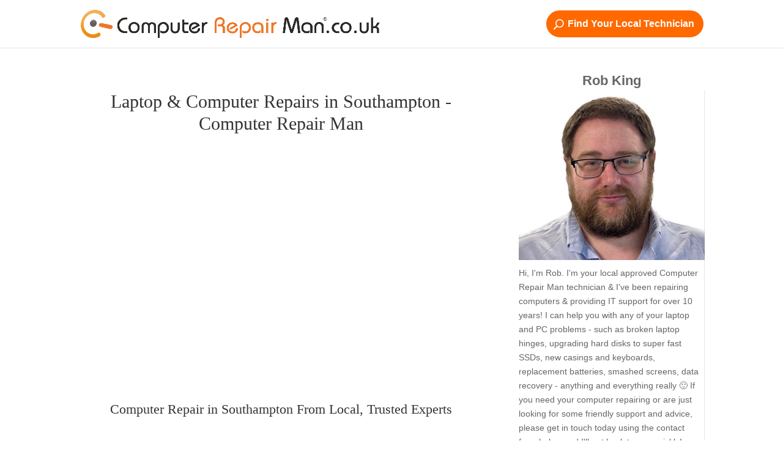

--- FILE ---
content_type: text/html; charset=UTF-8
request_url: https://computer-repair-man.co.uk/find-your-local-technician/england/hampshire/southampton/computer-repair-in-southampton/
body_size: 26774
content:
<!DOCTYPE html><html lang="en-GB"><head><meta charset="UTF-8" /><script>if(navigator.userAgent.match(/MSIE|Internet Explorer/i)||navigator.userAgent.match(/Trident\/7\..*?rv:11/i)){var href=document.location.href;if(!href.match(/[?&]nowprocket/)){if(href.indexOf("?")==-1){if(href.indexOf("#")==-1){document.location.href=href+"?nowprocket=1"}else{document.location.href=href.replace("#","?nowprocket=1#")}}else{if(href.indexOf("#")==-1){document.location.href=href+"&nowprocket=1"}else{document.location.href=href.replace("#","&nowprocket=1#")}}}}</script><script>(()=>{class RocketLazyLoadScripts{constructor(){this.v="2.0.4",this.userEvents=["keydown","keyup","mousedown","mouseup","mousemove","mouseover","mouseout","touchmove","touchstart","touchend","touchcancel","wheel","click","dblclick","input"],this.attributeEvents=["onblur","onclick","oncontextmenu","ondblclick","onfocus","onmousedown","onmouseenter","onmouseleave","onmousemove","onmouseout","onmouseover","onmouseup","onmousewheel","onscroll","onsubmit"]}async t(){this.i(),this.o(),/iP(ad|hone)/.test(navigator.userAgent)&&this.h(),this.u(),this.l(this),this.m(),this.k(this),this.p(this),this._(),await Promise.all([this.R(),this.L()]),this.lastBreath=Date.now(),this.S(this),this.P(),this.D(),this.O(),this.M(),await this.C(this.delayedScripts.normal),await this.C(this.delayedScripts.defer),await this.C(this.delayedScripts.async),await this.T(),await this.F(),await this.j(),await this.A(),window.dispatchEvent(new Event("rocket-allScriptsLoaded")),this.everythingLoaded=!0,this.lastTouchEnd&&await new Promise(t=>setTimeout(t,500-Date.now()+this.lastTouchEnd)),this.I(),this.H(),this.U(),this.W()}i(){this.CSPIssue=sessionStorage.getItem("rocketCSPIssue"),document.addEventListener("securitypolicyviolation",t=>{this.CSPIssue||"script-src-elem"!==t.violatedDirective||"data"!==t.blockedURI||(this.CSPIssue=!0,sessionStorage.setItem("rocketCSPIssue",!0))},{isRocket:!0})}o(){window.addEventListener("pageshow",t=>{this.persisted=t.persisted,this.realWindowLoadedFired=!0},{isRocket:!0}),window.addEventListener("pagehide",()=>{this.onFirstUserAction=null},{isRocket:!0})}h(){let t;function e(e){t=e}window.addEventListener("touchstart",e,{isRocket:!0}),window.addEventListener("touchend",function i(o){o.changedTouches[0]&&t.changedTouches[0]&&Math.abs(o.changedTouches[0].pageX-t.changedTouches[0].pageX)<10&&Math.abs(o.changedTouches[0].pageY-t.changedTouches[0].pageY)<10&&o.timeStamp-t.timeStamp<200&&(window.removeEventListener("touchstart",e,{isRocket:!0}),window.removeEventListener("touchend",i,{isRocket:!0}),"INPUT"===o.target.tagName&&"text"===o.target.type||(o.target.dispatchEvent(new TouchEvent("touchend",{target:o.target,bubbles:!0})),o.target.dispatchEvent(new MouseEvent("mouseover",{target:o.target,bubbles:!0})),o.target.dispatchEvent(new PointerEvent("click",{target:o.target,bubbles:!0,cancelable:!0,detail:1,clientX:o.changedTouches[0].clientX,clientY:o.changedTouches[0].clientY})),event.preventDefault()))},{isRocket:!0})}q(t){this.userActionTriggered||("mousemove"!==t.type||this.firstMousemoveIgnored?"keyup"===t.type||"mouseover"===t.type||"mouseout"===t.type||(this.userActionTriggered=!0,this.onFirstUserAction&&this.onFirstUserAction()):this.firstMousemoveIgnored=!0),"click"===t.type&&t.preventDefault(),t.stopPropagation(),t.stopImmediatePropagation(),"touchstart"===this.lastEvent&&"touchend"===t.type&&(this.lastTouchEnd=Date.now()),"click"===t.type&&(this.lastTouchEnd=0),this.lastEvent=t.type,t.composedPath&&t.composedPath()[0].getRootNode()instanceof ShadowRoot&&(t.rocketTarget=t.composedPath()[0]),this.savedUserEvents.push(t)}u(){this.savedUserEvents=[],this.userEventHandler=this.q.bind(this),this.userEvents.forEach(t=>window.addEventListener(t,this.userEventHandler,{passive:!1,isRocket:!0})),document.addEventListener("visibilitychange",this.userEventHandler,{isRocket:!0})}U(){this.userEvents.forEach(t=>window.removeEventListener(t,this.userEventHandler,{passive:!1,isRocket:!0})),document.removeEventListener("visibilitychange",this.userEventHandler,{isRocket:!0}),this.savedUserEvents.forEach(t=>{(t.rocketTarget||t.target).dispatchEvent(new window[t.constructor.name](t.type,t))})}m(){const t="return false",e=Array.from(this.attributeEvents,t=>"data-rocket-"+t),i="["+this.attributeEvents.join("],[")+"]",o="[data-rocket-"+this.attributeEvents.join("],[data-rocket-")+"]",s=(e,i,o)=>{o&&o!==t&&(e.setAttribute("data-rocket-"+i,o),e["rocket"+i]=new Function("event",o),e.setAttribute(i,t))};new MutationObserver(t=>{for(const n of t)"attributes"===n.type&&(n.attributeName.startsWith("data-rocket-")||this.everythingLoaded?n.attributeName.startsWith("data-rocket-")&&this.everythingLoaded&&this.N(n.target,n.attributeName.substring(12)):s(n.target,n.attributeName,n.target.getAttribute(n.attributeName))),"childList"===n.type&&n.addedNodes.forEach(t=>{if(t.nodeType===Node.ELEMENT_NODE)if(this.everythingLoaded)for(const i of[t,...t.querySelectorAll(o)])for(const t of i.getAttributeNames())e.includes(t)&&this.N(i,t.substring(12));else for(const e of[t,...t.querySelectorAll(i)])for(const t of e.getAttributeNames())this.attributeEvents.includes(t)&&s(e,t,e.getAttribute(t))})}).observe(document,{subtree:!0,childList:!0,attributeFilter:[...this.attributeEvents,...e]})}I(){this.attributeEvents.forEach(t=>{document.querySelectorAll("[data-rocket-"+t+"]").forEach(e=>{this.N(e,t)})})}N(t,e){const i=t.getAttribute("data-rocket-"+e);i&&(t.setAttribute(e,i),t.removeAttribute("data-rocket-"+e))}k(t){Object.defineProperty(HTMLElement.prototype,"onclick",{get(){return this.rocketonclick||null},set(e){this.rocketonclick=e,this.setAttribute(t.everythingLoaded?"onclick":"data-rocket-onclick","this.rocketonclick(event)")}})}S(t){function e(e,i){let o=e[i];e[i]=null,Object.defineProperty(e,i,{get:()=>o,set(s){t.everythingLoaded?o=s:e["rocket"+i]=o=s}})}e(document,"onreadystatechange"),e(window,"onload"),e(window,"onpageshow");try{Object.defineProperty(document,"readyState",{get:()=>t.rocketReadyState,set(e){t.rocketReadyState=e},configurable:!0}),document.readyState="loading"}catch(t){console.log("WPRocket DJE readyState conflict, bypassing")}}l(t){this.originalAddEventListener=EventTarget.prototype.addEventListener,this.originalRemoveEventListener=EventTarget.prototype.removeEventListener,this.savedEventListeners=[],EventTarget.prototype.addEventListener=function(e,i,o){o&&o.isRocket||!t.B(e,this)&&!t.userEvents.includes(e)||t.B(e,this)&&!t.userActionTriggered||e.startsWith("rocket-")||t.everythingLoaded?t.originalAddEventListener.call(this,e,i,o):(t.savedEventListeners.push({target:this,remove:!1,type:e,func:i,options:o}),"mouseenter"!==e&&"mouseleave"!==e||t.originalAddEventListener.call(this,e,t.savedUserEvents.push,o))},EventTarget.prototype.removeEventListener=function(e,i,o){o&&o.isRocket||!t.B(e,this)&&!t.userEvents.includes(e)||t.B(e,this)&&!t.userActionTriggered||e.startsWith("rocket-")||t.everythingLoaded?t.originalRemoveEventListener.call(this,e,i,o):t.savedEventListeners.push({target:this,remove:!0,type:e,func:i,options:o})}}J(t,e){this.savedEventListeners=this.savedEventListeners.filter(i=>{let o=i.type,s=i.target||window;return e!==o||t!==s||(this.B(o,s)&&(i.type="rocket-"+o),this.$(i),!1)})}H(){EventTarget.prototype.addEventListener=this.originalAddEventListener,EventTarget.prototype.removeEventListener=this.originalRemoveEventListener,this.savedEventListeners.forEach(t=>this.$(t))}$(t){t.remove?this.originalRemoveEventListener.call(t.target,t.type,t.func,t.options):this.originalAddEventListener.call(t.target,t.type,t.func,t.options)}p(t){let e;function i(e){return t.everythingLoaded?e:e.split(" ").map(t=>"load"===t||t.startsWith("load.")?"rocket-jquery-load":t).join(" ")}function o(o){function s(e){const s=o.fn[e];o.fn[e]=o.fn.init.prototype[e]=function(){return this[0]===window&&t.userActionTriggered&&("string"==typeof arguments[0]||arguments[0]instanceof String?arguments[0]=i(arguments[0]):"object"==typeof arguments[0]&&Object.keys(arguments[0]).forEach(t=>{const e=arguments[0][t];delete arguments[0][t],arguments[0][i(t)]=e})),s.apply(this,arguments),this}}if(o&&o.fn&&!t.allJQueries.includes(o)){const e={DOMContentLoaded:[],"rocket-DOMContentLoaded":[]};for(const t in e)document.addEventListener(t,()=>{e[t].forEach(t=>t())},{isRocket:!0});o.fn.ready=o.fn.init.prototype.ready=function(i){function s(){parseInt(o.fn.jquery)>2?setTimeout(()=>i.bind(document)(o)):i.bind(document)(o)}return"function"==typeof i&&(t.realDomReadyFired?!t.userActionTriggered||t.fauxDomReadyFired?s():e["rocket-DOMContentLoaded"].push(s):e.DOMContentLoaded.push(s)),o([])},s("on"),s("one"),s("off"),t.allJQueries.push(o)}e=o}t.allJQueries=[],o(window.jQuery),Object.defineProperty(window,"jQuery",{get:()=>e,set(t){o(t)}})}P(){const t=new Map;document.write=document.writeln=function(e){const i=document.currentScript,o=document.createRange(),s=i.parentElement;let n=t.get(i);void 0===n&&(n=i.nextSibling,t.set(i,n));const c=document.createDocumentFragment();o.setStart(c,0),c.appendChild(o.createContextualFragment(e)),s.insertBefore(c,n)}}async R(){return new Promise(t=>{this.userActionTriggered?t():this.onFirstUserAction=t})}async L(){return new Promise(t=>{document.addEventListener("DOMContentLoaded",()=>{this.realDomReadyFired=!0,t()},{isRocket:!0})})}async j(){return this.realWindowLoadedFired?Promise.resolve():new Promise(t=>{window.addEventListener("load",t,{isRocket:!0})})}M(){this.pendingScripts=[];this.scriptsMutationObserver=new MutationObserver(t=>{for(const e of t)e.addedNodes.forEach(t=>{"SCRIPT"!==t.tagName||t.noModule||t.isWPRocket||this.pendingScripts.push({script:t,promise:new Promise(e=>{const i=()=>{const i=this.pendingScripts.findIndex(e=>e.script===t);i>=0&&this.pendingScripts.splice(i,1),e()};t.addEventListener("load",i,{isRocket:!0}),t.addEventListener("error",i,{isRocket:!0}),setTimeout(i,1e3)})})})}),this.scriptsMutationObserver.observe(document,{childList:!0,subtree:!0})}async F(){await this.X(),this.pendingScripts.length?(await this.pendingScripts[0].promise,await this.F()):this.scriptsMutationObserver.disconnect()}D(){this.delayedScripts={normal:[],async:[],defer:[]},document.querySelectorAll("script[type$=rocketlazyloadscript]").forEach(t=>{t.hasAttribute("data-rocket-src")?t.hasAttribute("async")&&!1!==t.async?this.delayedScripts.async.push(t):t.hasAttribute("defer")&&!1!==t.defer||"module"===t.getAttribute("data-rocket-type")?this.delayedScripts.defer.push(t):this.delayedScripts.normal.push(t):this.delayedScripts.normal.push(t)})}async _(){await this.L();let t=[];document.querySelectorAll("script[type$=rocketlazyloadscript][data-rocket-src]").forEach(e=>{let i=e.getAttribute("data-rocket-src");if(i&&!i.startsWith("data:")){i.startsWith("//")&&(i=location.protocol+i);try{const o=new URL(i).origin;o!==location.origin&&t.push({src:o,crossOrigin:e.crossOrigin||"module"===e.getAttribute("data-rocket-type")})}catch(t){}}}),t=[...new Map(t.map(t=>[JSON.stringify(t),t])).values()],this.Y(t,"preconnect")}async G(t){if(await this.K(),!0!==t.noModule||!("noModule"in HTMLScriptElement.prototype))return new Promise(e=>{let i;function o(){(i||t).setAttribute("data-rocket-status","executed"),e()}try{if(navigator.userAgent.includes("Firefox/")||""===navigator.vendor||this.CSPIssue)i=document.createElement("script"),[...t.attributes].forEach(t=>{let e=t.nodeName;"type"!==e&&("data-rocket-type"===e&&(e="type"),"data-rocket-src"===e&&(e="src"),i.setAttribute(e,t.nodeValue))}),t.text&&(i.text=t.text),t.nonce&&(i.nonce=t.nonce),i.hasAttribute("src")?(i.addEventListener("load",o,{isRocket:!0}),i.addEventListener("error",()=>{i.setAttribute("data-rocket-status","failed-network"),e()},{isRocket:!0}),setTimeout(()=>{i.isConnected||e()},1)):(i.text=t.text,o()),i.isWPRocket=!0,t.parentNode.replaceChild(i,t);else{const i=t.getAttribute("data-rocket-type"),s=t.getAttribute("data-rocket-src");i?(t.type=i,t.removeAttribute("data-rocket-type")):t.removeAttribute("type"),t.addEventListener("load",o,{isRocket:!0}),t.addEventListener("error",i=>{this.CSPIssue&&i.target.src.startsWith("data:")?(console.log("WPRocket: CSP fallback activated"),t.removeAttribute("src"),this.G(t).then(e)):(t.setAttribute("data-rocket-status","failed-network"),e())},{isRocket:!0}),s?(t.fetchPriority="high",t.removeAttribute("data-rocket-src"),t.src=s):t.src="data:text/javascript;base64,"+window.btoa(unescape(encodeURIComponent(t.text)))}}catch(i){t.setAttribute("data-rocket-status","failed-transform"),e()}});t.setAttribute("data-rocket-status","skipped")}async C(t){const e=t.shift();return e?(e.isConnected&&await this.G(e),this.C(t)):Promise.resolve()}O(){this.Y([...this.delayedScripts.normal,...this.delayedScripts.defer,...this.delayedScripts.async],"preload")}Y(t,e){this.trash=this.trash||[];let i=!0;var o=document.createDocumentFragment();t.forEach(t=>{const s=t.getAttribute&&t.getAttribute("data-rocket-src")||t.src;if(s&&!s.startsWith("data:")){const n=document.createElement("link");n.href=s,n.rel=e,"preconnect"!==e&&(n.as="script",n.fetchPriority=i?"high":"low"),t.getAttribute&&"module"===t.getAttribute("data-rocket-type")&&(n.crossOrigin=!0),t.crossOrigin&&(n.crossOrigin=t.crossOrigin),t.integrity&&(n.integrity=t.integrity),t.nonce&&(n.nonce=t.nonce),o.appendChild(n),this.trash.push(n),i=!1}}),document.head.appendChild(o)}W(){this.trash.forEach(t=>t.remove())}async T(){try{document.readyState="interactive"}catch(t){}this.fauxDomReadyFired=!0;try{await this.K(),this.J(document,"readystatechange"),document.dispatchEvent(new Event("rocket-readystatechange")),await this.K(),document.rocketonreadystatechange&&document.rocketonreadystatechange(),await this.K(),this.J(document,"DOMContentLoaded"),document.dispatchEvent(new Event("rocket-DOMContentLoaded")),await this.K(),this.J(window,"DOMContentLoaded"),window.dispatchEvent(new Event("rocket-DOMContentLoaded"))}catch(t){console.error(t)}}async A(){try{document.readyState="complete"}catch(t){}try{await this.K(),this.J(document,"readystatechange"),document.dispatchEvent(new Event("rocket-readystatechange")),await this.K(),document.rocketonreadystatechange&&document.rocketonreadystatechange(),await this.K(),this.J(window,"load"),window.dispatchEvent(new Event("rocket-load")),await this.K(),window.rocketonload&&window.rocketonload(),await this.K(),this.allJQueries.forEach(t=>t(window).trigger("rocket-jquery-load")),await this.K(),this.J(window,"pageshow");const t=new Event("rocket-pageshow");t.persisted=this.persisted,window.dispatchEvent(t),await this.K(),window.rocketonpageshow&&window.rocketonpageshow({persisted:this.persisted})}catch(t){console.error(t)}}async K(){Date.now()-this.lastBreath>45&&(await this.X(),this.lastBreath=Date.now())}async X(){return document.hidden?new Promise(t=>setTimeout(t)):new Promise(t=>requestAnimationFrame(t))}B(t,e){return e===document&&"readystatechange"===t||(e===document&&"DOMContentLoaded"===t||(e===window&&"DOMContentLoaded"===t||(e===window&&"load"===t||e===window&&"pageshow"===t)))}static run(){(new RocketLazyLoadScripts).t()}}RocketLazyLoadScripts.run()})();</script> <meta http-equiv="X-UA-Compatible" content="IE=edge"> <script type="rocketlazyloadscript">!function(e){"function"==typeof define&&define.amd?define(e):e()}(function(){var e,t=["scroll","wheel","touchstart","touchmove","touchenter","touchend","touchleave","mouseout","mouseleave","mouseup","mousedown","mousemove","mouseenter","mousewheel","mouseover"];if(function(){var e=!1;try{var t=Object.defineProperty({},"passive",{get:function(){e=!0}});window.addEventListener("test",null,t),window.removeEventListener("test",null,t)}catch(e){}return e}()){var n=EventTarget.prototype.addEventListener;e=n,EventTarget.prototype.addEventListener=function(n,o,r){var i,s="object"==typeof r&&null!==r,u=s?r.capture:r;(r=s?function(e){var t=Object.getOwnPropertyDescriptor(e,"passive");return t&&!0!==t.writable&&void 0===t.set?Object.assign({},e):e}(r):{}).passive=void 0!==(i=r.passive)?i:-1!==t.indexOf(n)&&!0,r.capture=void 0!==u&&u,e.call(this,n,o,r)},EventTarget.prototype.addEventListener._original=e}});</script>  <script type="rocketlazyloadscript">!function(f,b,e,v,n,t,s)
{if(f.fbq)return;n=f.fbq=function(){n.callMethod?
n.callMethod.apply(n,arguments):n.queue.push(arguments)};
if(!f._fbq)f._fbq=n;n.push=n;n.loaded=!0;n.version='2.0';
n.queue=[];t=b.createElement(e);t.async=!0;
t.src=v;s=b.getElementsByTagName(e)[0];
s.parentNode.insertBefore(t,s)}(window, document,'script',
'https://connect.facebook.net/en_US/fbevents.js');
fbq('init', '207168933456819');
fbq('track', 'PageView');</script> <noscript><img height="1" width="1" style="display:none"
src="https://www.facebook.com/tr?id=207168933456819&ev=PageView&noscript=1"
/></noscript><link rel="pingback" href="https://computer-repair-man.co.uk/xmlrpc.php" /> <script type="rocketlazyloadscript" data-rocket-type="text/javascript">document.documentElement.className = 'js';</script> <meta name='robots' content='index, follow, max-image-preview:large, max-snippet:-1, max-video-preview:-1' /><link media="all" href="https://computer-repair-man.co.uk/wp-content/cache/autoptimize/css/autoptimize_bb8489637cd2dfb836470dfa59f4dd0a.css" rel="stylesheet"><link media="none" href="https://computer-repair-man.co.uk/wp-content/cache/autoptimize/css/autoptimize_fe472455c10341f8fd13be5635508535.css" rel="stylesheet"><link media="(min-width: 601px)" href="https://computer-repair-man.co.uk/wp-content/cache/autoptimize/css/autoptimize_e5a105716d544b2bc62c386481c2f3c5.css" rel="stylesheet"><link media="(max-width: 600px)" href="https://computer-repair-man.co.uk/wp-content/cache/autoptimize/css/autoptimize_7ac593434cfd3753c3ef6317cff1fb97.css" rel="stylesheet"><title>Same Day Laptop &amp; Computer Repair in Southampton - Southampton - Computer Repair Man</title><link rel="preload" data-smush-preload as="image" href="https://computer-repair-man.co.uk/wp-content/uploads/2022/07/rob-king-computer-repair-man-fareham-gosport-portsmouth-southampton-winchester-hayling-island-havant-eastleigh-hedge-end-hampshire-west-sussex-.jpg" fetchpriority="high" /><link data-rocket-prefetch href="https://www.google.com" rel="dns-prefetch"><link data-rocket-prefetch href="https://maps.googleapis.com" rel="dns-prefetch"><link rel="preload" data-rocket-preload as="image" href="https://computer-repair-man.co.uk/wp-content/uploads/2022/07/rob-king-computer-repair-man-fareham-gosport-portsmouth-southampton-winchester-hayling-island-havant-eastleigh-hedge-end-hampshire-west-sussex-.jpg" fetchpriority="high"><meta name="description" content="Your search for the fastest, most reliable in-home computer repair service in Southampton is over! Local technician - no fix no fee - no call-out charge." /><link rel="canonical" href="https://computer-repair-man.co.uk/find-your-local-technician/england/hampshire/southampton/computer-repair-in-southampton/" /><meta property="og:locale" content="en_GB" /><meta property="og:type" content="article" /><meta property="og:title" content="Same Day Laptop &amp; Computer Repair in Southampton - Southampton - Computer Repair Man" /><meta property="og:description" content="Your search for the fastest, most reliable in-home computer repair service in Southampton is over! Local technician - no fix no fee - no call-out charge." /><meta property="og:url" content="https://computer-repair-man.co.uk/find-your-local-technician/england/hampshire/southampton/computer-repair-in-southampton/" /><meta property="og:site_name" content="Computer Repair Man UK" /><meta property="article:publisher" content="https://www.facebook.com/ComputerRepairManUK" /><meta property="article:modified_time" content="2026-01-29T17:52:23+00:00" /><meta property="og:image" content="http://false" /><meta name="twitter:card" content="summary_large_image" /><meta name="twitter:site" content="@TheITExperts" /> <script type="application/ld+json" class="yoast-schema-graph">{"@context":"https://schema.org","@graph":[{"@type":"WebPage","@id":"https://computer-repair-man.co.uk/find-your-local-technician/england/hampshire/southampton/computer-repair-in-southampton/","url":"https://computer-repair-man.co.uk/find-your-local-technician/england/hampshire/southampton/computer-repair-in-southampton/","name":"Same Day Laptop & Computer Repair in Southampton - Southampton - Computer Repair Man","isPartOf":{"@id":"https://computer-repair-man.co.uk/#website"},"primaryImageOfPage":{"@id":"https://computer-repair-man.co.uk/find-your-local-technician/england/hampshire/southampton/computer-repair-in-southampton/#primaryimage"},"image":{"@id":"https://computer-repair-man.co.uk/find-your-local-technician/england/hampshire/southampton/computer-repair-in-southampton/#primaryimage"},"thumbnailUrl":"https://computer-repair-man.co.uk/wp-content/uploads/2022/07/rob-king-computer-repair-man-fareham-gosport-portsmouth-southampton-winchester-hayling-island-havant-eastleigh-hedge-end-hampshire-west-sussex--e1658620586378.jpg","datePublished":"2021-05-10T21:57:46+00:00","dateModified":"2026-01-29T17:52:23+00:00","description":"Your search for the fastest, most reliable in-home computer repair service in Southampton is over! Local technician - no fix no fee - no call-out charge.","breadcrumb":{"@id":"https://computer-repair-man.co.uk/find-your-local-technician/england/hampshire/southampton/computer-repair-in-southampton/#breadcrumb"},"inLanguage":"en-GB","potentialAction":[{"@type":"ReadAction","target":["https://computer-repair-man.co.uk/find-your-local-technician/england/hampshire/southampton/computer-repair-in-southampton/"]}]},{"@type":"ImageObject","inLanguage":"en-GB","@id":"https://computer-repair-man.co.uk/find-your-local-technician/england/hampshire/southampton/computer-repair-in-southampton/#primaryimage","url":"https://computer-repair-man.co.uk/wp-content/uploads/2022/07/rob-king-computer-repair-man-fareham-gosport-portsmouth-southampton-winchester-hayling-island-havant-eastleigh-hedge-end-hampshire-west-sussex--e1658620586378.jpg","contentUrl":"https://computer-repair-man.co.uk/wp-content/uploads/2022/07/rob-king-computer-repair-man-fareham-gosport-portsmouth-southampton-winchester-hayling-island-havant-eastleigh-hedge-end-hampshire-west-sussex--e1658620586378.jpg","width":400,"height":356,"caption":"Rob King - Computer Repair Man - Fareham - Gosport - Portsmouth - Southampton - Winchester - Hayling Island - Havant - Eastleigh - Hedge End - Hampshire & West Sussex"},{"@type":"BreadcrumbList","@id":"https://computer-repair-man.co.uk/find-your-local-technician/england/hampshire/southampton/computer-repair-in-southampton/#breadcrumb","itemListElement":[{"@type":"ListItem","position":1,"name":"Home","item":"https://computer-repair-man.co.uk/"},{"@type":"ListItem","position":2,"name":"Find Your Local Technician","item":"https://computer-repair-man.co.uk/find-your-local-technician/"},{"@type":"ListItem","position":3,"name":"England","item":"https://computer-repair-man.co.uk/find-your-local-technician/england/"},{"@type":"ListItem","position":4,"name":"Hampshire","item":"https://computer-repair-man.co.uk/find-your-local-technician/england/hampshire/"},{"@type":"ListItem","position":5,"name":"Southampton","item":"https://computer-repair-man.co.uk/find-your-local-technician/england/hampshire/southampton/"},{"@type":"ListItem","position":6,"name":"Computer Repair in Southampton &#8211; Southampton"}]},{"@type":"WebSite","@id":"https://computer-repair-man.co.uk/#website","url":"https://computer-repair-man.co.uk/","name":"Computer Repair Man UK","description":"Computer Repair &amp; Support Services From Local, Trusted Technicians","publisher":{"@id":"https://computer-repair-man.co.uk/#organization"},"potentialAction":[{"@type":"SearchAction","target":{"@type":"EntryPoint","urlTemplate":"https://computer-repair-man.co.uk/?s={search_term_string}"},"query-input":{"@type":"PropertyValueSpecification","valueRequired":true,"valueName":"search_term_string"}}],"inLanguage":"en-GB"},{"@type":"Organization","@id":"https://computer-repair-man.co.uk/#organization","name":"Computer Repair Man","url":"https://computer-repair-man.co.uk/","logo":{"@type":"ImageObject","inLanguage":"en-GB","@id":"https://computer-repair-man.co.uk/#/schema/logo/image/","url":"https://computer-repair-man.co.uk/wp-content/uploads/2025/01/cropped-crm-logo-512-transparent.png","contentUrl":"https://computer-repair-man.co.uk/wp-content/uploads/2025/01/cropped-crm-logo-512-transparent.png","width":512,"height":512,"caption":"Computer Repair Man"},"image":{"@id":"https://computer-repair-man.co.uk/#/schema/logo/image/"},"sameAs":["https://www.facebook.com/ComputerRepairManUK","https://x.com/TheITExperts"]}]}</script> <link rel='dns-prefetch' href='//maps.googleapis.com' /><link rel='dns-prefetch' href='//www.googletagmanager.com' /><meta content="CRM Divi Child v.1.0.0" name="generator"/> <script type="rocketlazyloadscript" data-rocket-type="text/javascript" data-rocket-src="https://computer-repair-man.co.uk/wp-includes/js/jquery/jquery.min.js" id="jquery-core-js" data-rocket-defer defer></script> <script type="text/javascript" id="file_uploads_nfpluginsettings-js-extra">var params = {"clearLogRestUrl":"https:\/\/computer-repair-man.co.uk\/wp-json\/nf-file-uploads\/debug-log\/delete-all","clearLogButtonId":"file_uploads_clear_debug_logger","downloadLogRestUrl":"https:\/\/computer-repair-man.co.uk\/wp-json\/nf-file-uploads\/debug-log\/get-all","downloadLogButtonId":"file_uploads_download_debug_logger"};</script> <script type="rocketlazyloadscript" data-rocket-type="text/javascript" data-rocket-src="https://computer-repair-man.co.uk/wp-content/cache/autoptimize/js/autoptimize_single_1027df8b5bedec89f3ae760880d28bda.js" id="file_uploads_nfpluginsettings-js" data-rocket-defer defer></script> <script type="rocketlazyloadscript" data-rocket-type="text/javascript" data-rocket-src="https://computer-repair-man.co.uk/wp-content/themes/crm-divi-child/ds-script.js" id="ds-theme-script-js" data-rocket-defer defer></script> 
 <script type="rocketlazyloadscript" data-rocket-type="text/javascript" data-rocket-src="https://www.googletagmanager.com/gtag/js?id=G-8CSLEMCSKQ" id="google_gtagjs-js" async></script> <script type="rocketlazyloadscript" data-rocket-type="text/javascript" id="google_gtagjs-js-after">window.dataLayer = window.dataLayer || [];function gtag(){dataLayer.push(arguments);}
gtag("set","linker",{"domains":["computer-repair-man.co.uk"]});
gtag("js", new Date());
gtag("set", "developer_id.dZTNiMT", true);
gtag("config", "G-8CSLEMCSKQ", {"googlesitekit_post_type":"page"});
 window._googlesitekit = window._googlesitekit || {}; window._googlesitekit.throttledEvents = []; window._googlesitekit.gtagEvent = (name, data) => { var key = JSON.stringify( { name, data } ); if ( !! window._googlesitekit.throttledEvents[ key ] ) { return; } window._googlesitekit.throttledEvents[ key ] = true; setTimeout( () => { delete window._googlesitekit.throttledEvents[ key ]; }, 5 ); gtag( "event", name, { ...data, event_source: "site-kit" } ); };</script> <script type="rocketlazyloadscript" data-rocket-type="text/javascript" data-rocket-src="https://computer-repair-man.co.uk/wp-content/plugins/wp-review-slider-pro/public/js/wprs-slick.min.js" id="wp-review-slider-pro_slick-min-js" data-rocket-defer defer></script> <script type="text/javascript" id="wp-review-slider-pro_plublic-min-js-extra">var wprevpublicjs_script_vars = {"wpfb_nonce":"ec3fdb0e19","wpfb_ajaxurl":"https:\/\/computer-repair-man.co.uk\/wp-admin\/admin-ajax.php","wprevpluginsurl":"https:\/\/computer-repair-man.co.uk\/wp-content\/plugins\/wp-review-slider-pro","page_id":"22953"};</script> <script type="rocketlazyloadscript" data-rocket-type="text/javascript" data-rocket-src="https://computer-repair-man.co.uk/wp-content/plugins/wp-review-slider-pro/public/js/wprev-public.min.js" id="wp-review-slider-pro_plublic-min-js" data-rocket-defer defer></script> <meta name="generator" content="Site Kit by Google 1.166.0" /><meta name="google-adsense-platform-account" content="ca-host-pub-2644536267352236"><meta name="google-adsense-platform-domain" content="sitekit.withgoogle.com">  <script type="rocketlazyloadscript">window.addEventListener('DOMContentLoaded', function() {jQuery(function($){try {}catch(err){}});});</script>  <script type="rocketlazyloadscript" data-rocket-type="text/javascript">( function( w, d, s, l, i ) {
				w[l] = w[l] || [];
				w[l].push( {'gtm.start': new Date().getTime(), event: 'gtm.js'} );
				var f = d.getElementsByTagName( s )[0],
					j = d.createElement( s ), dl = l != 'dataLayer' ? '&l=' + l : '';
				j.async = true;
				j.src = 'https://www.googletagmanager.com/gtm.js?id=' + i + dl;
				f.parentNode.insertBefore( j, f );
			} )( window, document, 'script', 'dataLayer', 'GTM-WK9DNXJ' );</script> <link rel="icon" href="https://computer-repair-man.co.uk/wp-content/smush-avif/2025/01/cropped-crm-logo-512-transparent-32x32.png.avif" sizes="32x32"><link rel="icon" href="https://computer-repair-man.co.uk/wp-content/smush-avif/2025/01/cropped-crm-logo-512-transparent-192x192.png.avif" sizes="192x192"><link rel="apple-touch-icon" href="https://computer-repair-man.co.uk/wp-content/smush-avif/2025/01/cropped-crm-logo-512-transparent-180x180.png.avif"><meta name="msapplication-TileImage" content="/wp-content/uploads/2025/01/cropped-crm-logo-512-transparent-270x270.png">  <script type="rocketlazyloadscript">(function(h,o,t,j,a,r){
        h.hj=h.hj||function(){(h.hj.q=h.hj.q||[]).push(arguments)};
        h._hjSettings={hjid:3420367,hjsv:6};
        a=o.getElementsByTagName('head')[0];
        r=o.createElement('script');r.async=1;
        r.src=t+h._hjSettings.hjid+j+h._hjSettings.hjsv;
        a.appendChild(r);
    })(window,document,'https://static.hotjar.com/c/hotjar-','.js?sv=');</script> <link rel="icon" href="https://computer-repair-man.co.uk/wp-content/smush-avif/2025/01/cropped-crm-logo-512-transparent-32x32.png.avif" sizes="32x32" /><link rel="icon" href="https://computer-repair-man.co.uk/wp-content/smush-avif/2025/01/cropped-crm-logo-512-transparent-192x192.png.avif" sizes="192x192" /><link rel="apple-touch-icon" href="https://computer-repair-man.co.uk/wp-content/smush-avif/2025/01/cropped-crm-logo-512-transparent-180x180.png.avif" /><meta name="msapplication-TileImage" content="https://computer-repair-man.co.uk/wp-content/uploads/2025/01/cropped-crm-logo-512-transparent-270x270.png" /><meta name="viewport" content="width=device-width, user-scalable=yes, initial-scale=1.0, minimum-scale=0.1, maximum-scale=10.0"><meta name="viewport" content="width=device-width, user-scalable=yes, initial-scale=1.0, minimum-scale=0.1, maximum-scale=10.0"><meta name="generator" content="WP Rocket 3.20.2" data-wpr-features="wpr_delay_js wpr_defer_js wpr_preconnect_external_domains wpr_automatic_lazy_rendering wpr_oci wpr_image_dimensions wpr_preload_links wpr_desktop" /></head><body class="page-template-default page page-id-22953 page-child parent-pageid-22921 et_pb_button_helper_class et_fixed_nav et_show_nav et_pb_show_title et_primary_nav_dropdown_animation_fade et_secondary_nav_dropdown_animation_fade et_header_style_left et_pb_footer_columns4 et_cover_background et_pb_gutter osx et_pb_gutters3 et_pb_pagebuilder_layout et_no_sidebar et_divi_theme et-db"> <noscript> <iframe src="https://www.googletagmanager.com/ns.html?id=GTM-WK9DNXJ" height="0" width="0" style="display:none;visibility:hidden"></iframe> </noscript><div  id="page-container"><header  id="main-header" data-height-onload="60"><div  class="container clearfix et_menu_container"><div class="logo_container"> <span class="logo_helper"></span> <a href="https://computer-repair-man.co.uk/"> <img src="/wp-content/uploads/2024/07/computer-repair-man-logo-united-kingdom-registered-trademark.png" width="1588" height="152" alt="Computer Repair Man UK" id="logo" data-height-percentage="60" /> </a></div><div id="et-top-navigation" data-height="60" data-fixed-height="60"><nav id="top-menu-nav"><ul id="top-menu" class="nav"><li id="menu-item-1085258" class="find-cta menu-item menu-item-type-post_type menu-item-object-page current-page-ancestor menu-item-1085258"><a href="https://computer-repair-man.co.uk/find-your-local-technician/">Find Your Local Technician</a></li></ul></nav><div id="et_mobile_nav_menu"><div class="mobile_nav closed"> <span class="select_page">Select Page</span> <span class="mobile_menu_bar mobile_menu_bar_toggle"></span></div></div></div></div></header><div  id="et-main-area"><div  id="main-content"><article id="post-22953" class="post-22953 page type-page status-publish has-post-thumbnail hentry region-united-kingdom country-england county-hampshire post_town-southampton locality-southampton postcode_area-so postcode_area-so14 postcode_district-so14-7 technician-tech-rob-king postcode_group_towns_cities-so postcode_group_towns_cities-so14"><div class="entry-content"><div class="et-l et-l--post"><div class="et_builder_inner_content et_pb_gutters3"><div class="et_pb_section et_pb_section_0 et_section_specialty" ><div class="et_pb_row"><div class="et_pb_column et_pb_column_2_3 et_pb_column_0   et_pb_specialty_column  et_pb_css_mix_blend_mode_passthrough"><div class="et_pb_row_inner et_pb_row_inner_0"><div class="et_pb_column et_pb_column_4_4 et_pb_column_inner et_pb_column_inner_0 et-last-child"><div class="et_pb_module et_pb_text et_pb_text_0  et_pb_text_align_left et_pb_bg_layout_light"><div class="et_pb_text_inner"><h1 style="text-align: center">Laptop &amp; Computer Repairs in Southampton - Computer Repair Man</h1></div></div><div class="et_pb_module et_pb_text et_pb_text_1  et_pb_text_align_left et_pb_bg_layout_light"><div class="et_pb_text_inner"><div class="crm-map-wrapper"><h3></h3><div id="crm-map-697d4d575c7a0" class="crm-map"
 data-lat="50.90489"
 data-lng="-1.40431"
 data-zoom="15"
 data-title=""
 style="width:100%;height:340px;"></div></div></div></div><div class="et_pb_module et_pb_text et_pb_text_3  et_pb_text_align_left et_pb_bg_layout_light"><div class="et_pb_text_inner"><h3 style="text-align: center;">Computer Repair in Southampton From Local, Trusted Experts</h3><p>&nbsp;</p><p>Your search for the fastest and most reliable computer repair service in Southampton is over!</p><p>Helping homes and businesses in and around Southampton, Rob has over 10 years experience in troubleshooting and solving computer problems. Rob has an excellent reputation locally for being efficient, reliable and trustworthy.</p></div></div><div class="et_pb_module et_pb_text et_pb_text_4  et_pb_text_align_left et_pb_bg_layout_light"><div class="et_pb_text_inner"><h3 style="text-align: center;">Our No Fix No Fee Guarantee</h3><p>&nbsp;</p><p>Computer Repair Man technicians offer a no fix no fee guarantee, meaning if they cannot successfully solve your problem, they won&#8217;t charge you a penny!  What&#8217;s more, they will never charge a call out fee within their local area and can often provide a same day service.</div></div><div class="et_pb_module et_pb_text et_pb_text_5  et_pb_text_align_left et_pb_bg_layout_light"><div class="et_pb_text_inner"><h3 style="text-align: center;">Computer Repair in Southampton &#8211; Your Computer Problems Solved</h3></div></div><div class="et_pb_module et_pb_text et_pb_text_6  et_pb_text_align_left et_pb_bg_layout_light"><div class="et_pb_text_inner">Get in touch today and see how I can help you solve your computer problems. Some of the services I can help you with locally include:</br></p><ul><li style="text-align: left;">New Custom Built Home, Office &#038; Gaming Computers</li><li style="text-align: left;">New PC Installation / Setup</li><li style="text-align: left;">Virus &amp; Malware Removal</li><li style="text-align: left;">Email Troubleshooting &amp; Setup</li><li style="text-align: left;">Internet &amp; Web Browser Repair</li><li style="text-align: left;">Broadband Internet &amp; Router Setup</li><li style="text-align: left;">WiFi Range Issues</li><li style="text-align: left;">Software Installation</li><li style="text-align: left;">Windows Reinstall / Refresh</li><li style="text-align: left;">Slow Computer Cleanup</li><li style="text-align: left;">Printer Installation / Troubleshooting</li><li style="text-align: left;">Laptop Screen Replacement</li><li style="text-align: left;">Laptop Keyboard Repair</li><li style="text-align: left;">Backup Advice &amp; Solutions</li><li style="text-align: left;">Solid State Drive (SSD) Upgrades</li><li style="text-align: left;">Data Recovery</li><li style="text-align: left;">Laptop Battery Replacement</li><li style="text-align: left;">Laptop Charging Problems</li><li style="text-align: left;">PC &amp; Laptop Sales, Upgrades &amp; Advice</li></ul></div></div><div class="et_pb_module et_pb_text et_pb_text_7  et_pb_text_align_left et_pb_bg_layout_light"></div><div class="et_pb_module et_pb_text et_pb_text_8  et_pb_text_align_left et_pb_bg_layout_light"><div class="et_pb_text_inner"><h3 style="text-align: center;">Our Customers Love Our Fast &amp; Friendly Service!</h3></div></div><div class="et_pb_module et_pb_text et_pb_text_9  et_pb_text_align_left et_pb_bg_layout_light"><div class="et_pb_text_inner"><div class="wprevpro-shortcode-wrapper"><div class="wprevpro wprev-slick-slider revnotsameheight" id="wprev-slider-1"><div id="wprevgoslickid_1"  style="display:none;" class="wprevgoslick w3_wprs-row" data-avatartemplate="0" data-totalreviewsnum="15" data-revsperrow="1" data-wprevmasonry="no" data-loadmore="yes" data-avatarnav="no" data-revsameheight="no" data-slickwprev='{"slidesToShow": 1,"slidesToScroll": 1,"dots": true,"arrows": true,"infinite": true,"speed": 750,"adaptiveHeight": false,"centerMode": false,"fade":false,"centerPadding": "60px", "rows":1,"autoplay": true,"autoplaySpeed": 9000}'><div class="wpproslider_t4_DIV_1 w3_wprs-col l12 outerrevdiv"><div class="indrevdiv wpproslider_t4_DIV_1a  wprev_preview_bg1_T4 wprev_preview_bradius_T4"><div class="wpproslider_t4_avatar_div"><img width="300" height="148" decoding="async" loading="lazy" src="https://computer-repair-man.co.uk/wp-content/smush-avif/2021/03/five-star-reviews-sidebar-300x148.png.avif" alt="Susan Newell Avatar" class="wpproslider_t4_IMG_2 wprevpro_avatarimg" /></div><div class="wpproslider_t4_H3_3 wprev_preview_tcolor1_T4"> Susan Newell</div> <span class="wpproslider_t4_SPAN_4"> <span class="wprevpro_star_imgs_T4"><span class="starloc1 wprevpro_star_imgs wprevpro_star_imgsloc1"><span class="svgicons svg-wprsp-star"></span><span class="svgicons svg-wprsp-star"></span><span class="svgicons svg-wprsp-star"></span><span class="svgicons svg-wprsp-star"></span><span class="svgicons svg-wprsp-star"></span></span></span> </span><div class="indrevtxt wpproslider_t4_P_5 wprev_preview_tcolor2_T4"> <span class="wprevpro_t4_DIV_title wprevreviewtitle">Friendly & Efficient Service </span>Computer Repair Man is a real godsend. Friendly, efficient service is provided promptly so that all your computer problems are sorted out as quickly as possible. I can't recommend them highly enough.</div> <span class="wpproslider_t4_date wprev_preview_tcolor3_T4"> <span class="wprev_showdate_T4"></span></span><div class='wprevt4_icon_div'></div></div></div><div class="wpproslider_t4_DIV_1 w3_wprs-col l12 outerrevdiv"><div class="indrevdiv wpproslider_t4_DIV_1a  wprev_preview_bg1_T4 wprev_preview_bradius_T4"><div class="wpproslider_t4_avatar_div"><img width="300" height="148" decoding="async" loading="lazy" src="https://computer-repair-man.co.uk/wp-content/smush-avif/2021/03/five-star-reviews-sidebar-300x148.png.avif" alt="Carole Warren Avatar" class="wpproslider_t4_IMG_2 wprevpro_avatarimg" /></div><div class="wpproslider_t4_H3_3 wprev_preview_tcolor1_T4"> Carole Warren</div> <span class="wpproslider_t4_SPAN_4"> <span class="wprevpro_star_imgs_T4"><span class="starloc1 wprevpro_star_imgs wprevpro_star_imgsloc1"><span class="svgicons svg-wprsp-star"></span><span class="svgicons svg-wprsp-star"></span><span class="svgicons svg-wprsp-star"></span><span class="svgicons svg-wprsp-star"></span><span class="svgicons svg-wprsp-star"></span></span></span> </span><div class="indrevtxt wpproslider_t4_P_5 wprev_preview_tcolor2_T4"> <span class="wprevpro_t4_DIV_title wprevreviewtitle">100% Recommended Computer Repair Service </span>Thankyou. You were on time and gave a quote of what the repair would be beforehand. You were polite, easy to talk to and nothing was to much bother for you. I will 100% recommend you to all who I know!</div> <span class="wpproslider_t4_date wprev_preview_tcolor3_T4"> <span class="wprev_showdate_T4"></span></span><div class='wprevt4_icon_div'></div></div></div><div class="wpproslider_t4_DIV_1 w3_wprs-col l12 outerrevdiv"><div class="indrevdiv wpproslider_t4_DIV_1a  wprev_preview_bg1_T4 wprev_preview_bradius_T4"><div class="wpproslider_t4_avatar_div"><img width="300" height="148" decoding="async" loading="lazy" src="https://computer-repair-man.co.uk/wp-content/smush-avif/2021/03/five-star-reviews-sidebar-300x148.png.avif" alt="Sue Peace Avatar" class="wpproslider_t4_IMG_2 wprevpro_avatarimg" /></div><div class="wpproslider_t4_H3_3 wprev_preview_tcolor1_T4"> Sue Peace</div> <span class="wpproslider_t4_SPAN_4"> <span class="wprevpro_star_imgs_T4"><span class="starloc1 wprevpro_star_imgs wprevpro_star_imgsloc1"><span class="svgicons svg-wprsp-star"></span><span class="svgicons svg-wprsp-star"></span><span class="svgicons svg-wprsp-star"></span><span class="svgicons svg-wprsp-star"></span><span class="svgicons svg-wprsp-star"></span></span></span> </span><div class="indrevtxt wpproslider_t4_P_5 wprev_preview_tcolor2_T4"> <span class="wprevpro_t4_DIV_title wprevreviewtitle">Quick & Efficient Repair Service </span>After being told no and turned away so many other companies, it was like a breath of fresh air when he said he could help and understood the urgency. He provided a quick and efficient service, including going over and above what I was expecting. I cannot thank you enough and would definitely recommend you!</div> <span class="wpproslider_t4_date wprev_preview_tcolor3_T4"> <span class="wprev_showdate_T4"></span></span><div class='wprevt4_icon_div'></div></div></div><div class="wpproslider_t4_DIV_1 w3_wprs-col l12 outerrevdiv"><div class="indrevdiv wpproslider_t4_DIV_1a  wprev_preview_bg1_T4 wprev_preview_bradius_T4"><div class="wpproslider_t4_avatar_div"><img width="300" height="148" decoding="async" loading="lazy" src="https://computer-repair-man.co.uk/wp-content/smush-avif/2021/03/five-star-reviews-sidebar-300x148.png.avif" alt="Chris Nichols Avatar" class="wpproslider_t4_IMG_2 wprevpro_avatarimg" /></div><div class="wpproslider_t4_H3_3 wprev_preview_tcolor1_T4"> Chris Nichols</div> <span class="wpproslider_t4_SPAN_4"> <span class="wprevpro_star_imgs_T4"><span class="starloc1 wprevpro_star_imgs wprevpro_star_imgsloc1"><span class="svgicons svg-wprsp-star"></span><span class="svgicons svg-wprsp-star"></span><span class="svgicons svg-wprsp-star"></span><span class="svgicons svg-wprsp-star"></span><span class="svgicons svg-wprsp-star"></span></span></span> </span><div class="indrevtxt wpproslider_t4_P_5 wprev_preview_tcolor2_T4"> <span class="wprevpro_t4_DIV_title wprevreviewtitle">Expert Laptop Repair Service </span>At last someone who just does what is needed to put my laptop right, without confusing me with a load of techno gibberish. Thank you, you just "do what it says on the tin"... FIX IT! Also quickly, politely and expertly serviced.</div> <span class="wpproslider_t4_date wprev_preview_tcolor3_T4"> <span class="wprev_showdate_T4"></span></span><div class='wprevt4_icon_div'></div></div></div><div class="wpproslider_t4_DIV_1 w3_wprs-col l12 outerrevdiv"><div class="indrevdiv wpproslider_t4_DIV_1a  wprev_preview_bg1_T4 wprev_preview_bradius_T4"><div class="wpproslider_t4_avatar_div"><img width="300" height="148" decoding="async" loading="lazy" src="https://computer-repair-man.co.uk/wp-content/smush-avif/2021/03/five-star-reviews-sidebar-300x148.png.avif" alt="Caroline Compton Avatar" class="wpproslider_t4_IMG_2 wprevpro_avatarimg" /></div><div class="wpproslider_t4_H3_3 wprev_preview_tcolor1_T4"> Caroline Compton</div> <span class="wpproslider_t4_SPAN_4"> <span class="wprevpro_star_imgs_T4"><span class="starloc1 wprevpro_star_imgs wprevpro_star_imgsloc1"><span class="svgicons svg-wprsp-star"></span><span class="svgicons svg-wprsp-star"></span><span class="svgicons svg-wprsp-star"></span><span class="svgicons svg-wprsp-star"></span><span class="svgicons svg-wprsp-star"></span></span></span> </span><div class="indrevtxt wpproslider_t4_P_5 wprev_preview_tcolor2_T4"> <span class="wprevpro_t4_DIV_title wprevreviewtitle">Fast, Impressive PC Repair Service </span>Came within hours to sort out my PC problem. I was very impressed and will certainly be asking for your help again when needed. So glad I've found you!</div> <span class="wpproslider_t4_date wprev_preview_tcolor3_T4"> <span class="wprev_showdate_T4"></span></span><div class='wprevt4_icon_div'></div></div></div><div class="wpproslider_t4_DIV_1 w3_wprs-col l12 outerrevdiv"><div class="indrevdiv wpproslider_t4_DIV_1a  wprev_preview_bg1_T4 wprev_preview_bradius_T4"><div class="wpproslider_t4_avatar_div"><img width="300" height="148" decoding="async" loading="lazy" src="https://computer-repair-man.co.uk/wp-content/smush-avif/2021/03/five-star-reviews-sidebar-300x148.png.avif" alt="Leonard Palmer Avatar" class="wpproslider_t4_IMG_2 wprevpro_avatarimg" /></div><div class="wpproslider_t4_H3_3 wprev_preview_tcolor1_T4"> Leonard Palmer</div> <span class="wpproslider_t4_SPAN_4"> <span class="wprevpro_star_imgs_T4"><span class="starloc1 wprevpro_star_imgs wprevpro_star_imgsloc1"><span class="svgicons svg-wprsp-star"></span><span class="svgicons svg-wprsp-star"></span><span class="svgicons svg-wprsp-star"></span><span class="svgicons svg-wprsp-star"></span><span class="svgicons svg-wprsp-star"></span></span></span> </span><div class="indrevtxt wpproslider_t4_P_5 wprev_preview_tcolor2_T4"> <span class="wprevpro_t4_DIV_title wprevreviewtitle">First Class Computer Repair Service </span>I needed urgently to have a deep, thorough Computer analysis and clean. I had a very fast response, The work was done very quickly and professionally. The first time that I went online after the clean, it was so obvious that all programmes operated MUCH faster and several programmes had major problems removed. Absolutely delighted. A first class service. Thank you!</div> <span class="wpproslider_t4_date wprev_preview_tcolor3_T4"> <span class="wprev_showdate_T4"></span></span><div class='wprevt4_icon_div'></div></div></div><div class="wpproslider_t4_DIV_1 w3_wprs-col l12 outerrevdiv"><div class="indrevdiv wpproslider_t4_DIV_1a  wprev_preview_bg1_T4 wprev_preview_bradius_T4"><div class="wpproslider_t4_avatar_div"><img width="300" height="148" decoding="async" loading="lazy" src="https://computer-repair-man.co.uk/wp-content/smush-avif/2021/03/five-star-reviews-sidebar-300x148.png.avif" alt="Rosemary  Spencer  Avatar" class="wpproslider_t4_IMG_2 wprevpro_avatarimg" /></div><div class="wpproslider_t4_H3_3 wprev_preview_tcolor1_T4"> Rosemary  Spencer</div> <span class="wpproslider_t4_SPAN_4"> <span class="wprevpro_star_imgs_T4"><span class="starloc1 wprevpro_star_imgs wprevpro_star_imgsloc1"><span class="svgicons svg-wprsp-star"></span><span class="svgicons svg-wprsp-star"></span><span class="svgicons svg-wprsp-star"></span><span class="svgicons svg-wprsp-star"></span><span class="svgicons svg-wprsp-star"></span></span></span> </span><div class="indrevtxt wpproslider_t4_P_5 wprev_preview_tcolor2_T4"> <span class="wprevpro_t4_DIV_title wprevreviewtitle">Brilliant Laptop Repair Service </span>Brilliant! The computer repair man came the same day, discussed possible problems and returned it within a couple of days, all done. The laptop has never been as good, even when new!</div> <span class="wpproslider_t4_date wprev_preview_tcolor3_T4"> <span class="wprev_showdate_T4"></span></span><div class='wprevt4_icon_div'></div></div></div><div class="wpproslider_t4_DIV_1 w3_wprs-col l12 outerrevdiv"><div class="indrevdiv wpproslider_t4_DIV_1a  wprev_preview_bg1_T4 wprev_preview_bradius_T4"><div class="wpproslider_t4_avatar_div"><img width="300" height="148" decoding="async" loading="lazy" src="https://computer-repair-man.co.uk/wp-content/smush-avif/2021/03/five-star-reviews-sidebar-300x148.png.avif" alt="Michelle Eva Avatar" class="wpproslider_t4_IMG_2 wprevpro_avatarimg" /></div><div class="wpproslider_t4_H3_3 wprev_preview_tcolor1_T4"> Michelle Eva</div> <span class="wpproslider_t4_SPAN_4"> <span class="wprevpro_star_imgs_T4"><span class="starloc1 wprevpro_star_imgs wprevpro_star_imgsloc1"><span class="svgicons svg-wprsp-star"></span><span class="svgicons svg-wprsp-star"></span><span class="svgicons svg-wprsp-star"></span><span class="svgicons svg-wprsp-star"></span><span class="svgicons svg-wprsp-star"></span></span></span> </span><div class="indrevtxt wpproslider_t4_P_5 wprev_preview_tcolor2_T4"> <span class="wprevpro_t4_DIV_title wprevreviewtitle">Recommended Laptop Repair Service </span>Thanks for your help, really great service from start to finish. I would definitely recommend anyone with computer troubles to give you a call.</div> <span class="wpproslider_t4_date wprev_preview_tcolor3_T4"> <span class="wprev_showdate_T4"></span></span><div class='wprevt4_icon_div'></div></div></div><div class="wpproslider_t4_DIV_1 w3_wprs-col l12 outerrevdiv"><div class="indrevdiv wpproslider_t4_DIV_1a  wprev_preview_bg1_T4 wprev_preview_bradius_T4"><div class="wpproslider_t4_avatar_div"><img width="300" height="148" decoding="async" loading="lazy" src="https://computer-repair-man.co.uk/wp-content/smush-avif/2021/03/five-star-reviews-sidebar-300x148.png.avif" alt="Susan Watts Avatar" class="wpproslider_t4_IMG_2 wprevpro_avatarimg" /></div><div class="wpproslider_t4_H3_3 wprev_preview_tcolor1_T4"> Susan Watts</div> <span class="wpproslider_t4_SPAN_4"> <span class="wprevpro_star_imgs_T4"><span class="starloc1 wprevpro_star_imgs wprevpro_star_imgsloc1"><span class="svgicons svg-wprsp-star"></span><span class="svgicons svg-wprsp-star"></span><span class="svgicons svg-wprsp-star"></span><span class="svgicons svg-wprsp-star"></span><span class="svgicons svg-wprsp-star"></span></span></span> </span><div class="indrevtxt wpproslider_t4_P_5 wprev_preview_tcolor2_T4"> <span class="wprevpro_t4_DIV_title wprevreviewtitle">Speedy Laptop Cleanup </span>Thank you for the speedy and efficient way you dealt with my queries and cleaned up my laptop. I will not hesitate to recommend your company.</div> <span class="wpproslider_t4_date wprev_preview_tcolor3_T4"> <span class="wprev_showdate_T4"></span></span><div class='wprevt4_icon_div'></div></div></div><div class="wpproslider_t4_DIV_1 w3_wprs-col l12 outerrevdiv"><div class="indrevdiv wpproslider_t4_DIV_1a  wprev_preview_bg1_T4 wprev_preview_bradius_T4"><div class="wpproslider_t4_avatar_div"><img width="300" height="148" decoding="async" loading="lazy" src="https://computer-repair-man.co.uk/wp-content/smush-avif/2021/03/five-star-reviews-sidebar-300x148.png.avif" alt="JMB Avatar" class="wpproslider_t4_IMG_2 wprevpro_avatarimg" /></div><div class="wpproslider_t4_H3_3 wprev_preview_tcolor1_T4"> JMB<div class="wprevpro_t4_SPAN_6 wprevcompany">Tudor Environmental</div></div> <span class="wpproslider_t4_SPAN_4"> <span class="wprevpro_star_imgs_T4"><span class="starloc1 wprevpro_star_imgs wprevpro_star_imgsloc1"><span class="svgicons svg-wprsp-star"></span><span class="svgicons svg-wprsp-star"></span><span class="svgicons svg-wprsp-star"></span><span class="svgicons svg-wprsp-star"></span><span class="svgicons svg-wprsp-star"></span></span></span> </span><div class="indrevtxt wpproslider_t4_P_5 wprev_preview_tcolor2_T4"> <span class="wprevpro_t4_DIV_title wprevreviewtitle">Outstanding Same Day Service </span>Outstanding service, cannot fault anything. Very quick responses to emails and repair done the same day. Would highly recommend.</div> <span class="wpproslider_t4_date wprev_preview_tcolor3_T4"> <span class="wprev_showdate_T4"></span></span><div class='wprevt4_icon_div'></div></div></div><div class="wpproslider_t4_DIV_1 w3_wprs-col l12 outerrevdiv"><div class="indrevdiv wpproslider_t4_DIV_1a  wprev_preview_bg1_T4 wprev_preview_bradius_T4"><div class="wpproslider_t4_avatar_div"><img width="300" height="148" decoding="async" loading="lazy" src="https://computer-repair-man.co.uk/wp-content/smush-avif/2021/03/five-star-reviews-sidebar-300x148.png.avif" alt="Dr. Sue Merchant Avatar" class="wpproslider_t4_IMG_2 wprevpro_avatarimg" /></div><div class="wpproslider_t4_H3_3 wprev_preview_tcolor1_T4"> Dr. Sue Merchant</div> <span class="wpproslider_t4_SPAN_4"> <span class="wprevpro_star_imgs_T4"><span class="starloc1 wprevpro_star_imgs wprevpro_star_imgsloc1"><span class="svgicons svg-wprsp-star"></span><span class="svgicons svg-wprsp-star"></span><span class="svgicons svg-wprsp-star"></span><span class="svgicons svg-wprsp-star"></span><span class="svgicons svg-wprsp-star"></span></span></span> </span><div class="indrevtxt wpproslider_t4_P_5 wprev_preview_tcolor2_T4"> <span class="wprevpro_t4_DIV_title wprevreviewtitle">Impressive Computer Repair Service </span>Very impressed with the response. Arrived within a couple of hours of my call, couldn't save the laptop, but did save the data and helped me set up my spare to tide me over. Very professional service. Happy to recommend and happy to use you again. Thank you!</div> <span class="wpproslider_t4_date wprev_preview_tcolor3_T4"> <span class="wprev_showdate_T4"></span></span><div class='wprevt4_icon_div'></div></div></div><div class="wpproslider_t4_DIV_1 w3_wprs-col l12 outerrevdiv"><div class="indrevdiv wpproslider_t4_DIV_1a  wprev_preview_bg1_T4 wprev_preview_bradius_T4"><div class="wpproslider_t4_avatar_div"><img width="300" height="148" decoding="async" loading="lazy" src="https://computer-repair-man.co.uk/wp-content/smush-avif/2021/03/five-star-reviews-sidebar-300x148.png.avif" alt="Janet Heritage Avatar" class="wpproslider_t4_IMG_2 wprevpro_avatarimg" /></div><div class="wpproslider_t4_H3_3 wprev_preview_tcolor1_T4"> Janet Heritage</div> <span class="wpproslider_t4_SPAN_4"> <span class="wprevpro_star_imgs_T4"><span class="starloc1 wprevpro_star_imgs wprevpro_star_imgsloc1"><span class="svgicons svg-wprsp-star"></span><span class="svgicons svg-wprsp-star"></span><span class="svgicons svg-wprsp-star"></span><span class="svgicons svg-wprsp-star"></span><span class="svgicons svg-wprsp-star"></span></span></span> </span><div class="indrevtxt wpproslider_t4_P_5 wprev_preview_tcolor2_T4"> <span class="wprevpro_t4_DIV_title wprevreviewtitle">Excellent, Professional & Quick Service </span>Thank you for repairing my laptop and for being able to retrieve my data from the old hard drive, including all my photographs which I thought I had lost for ever. Your service was very quick and I would not hesitate to recommend you.</div> <span class="wpproslider_t4_date wprev_preview_tcolor3_T4"> <span class="wprev_showdate_T4"></span></span><div class='wprevt4_icon_div'></div></div></div><div class="wpproslider_t4_DIV_1 w3_wprs-col l12 outerrevdiv"><div class="indrevdiv wpproslider_t4_DIV_1a  wprev_preview_bg1_T4 wprev_preview_bradius_T4"><div class="wpproslider_t4_avatar_div"><img width="300" height="148" decoding="async" loading="lazy" src="https://computer-repair-man.co.uk/wp-content/smush-avif/2021/03/five-star-reviews-sidebar-300x148.png.avif" alt="Margaret Orr Avatar" class="wpproslider_t4_IMG_2 wprevpro_avatarimg" /></div><div class="wpproslider_t4_H3_3 wprev_preview_tcolor1_T4"> Margaret Orr</div> <span class="wpproslider_t4_SPAN_4"> <span class="wprevpro_star_imgs_T4"><span class="starloc1 wprevpro_star_imgs wprevpro_star_imgsloc1"><span class="svgicons svg-wprsp-star"></span><span class="svgicons svg-wprsp-star"></span><span class="svgicons svg-wprsp-star"></span><span class="svgicons svg-wprsp-star"></span><span class="svgicons svg-wprsp-star"></span></span></span> </span><div class="indrevtxt wpproslider_t4_P_5 wprev_preview_tcolor2_T4"> <span class="wprevpro_t4_DIV_title wprevreviewtitle">Computer Cleanup & Printer Maintenance </span>I was delighted with the work your charming young man did with my printer problems. He was very professional and explained everything he was doing. He also cleaned up the rubbish on my computer and I cannot believe how much better it is! I will certainly call you out if I have any problems in the future!</div> <span class="wpproslider_t4_date wprev_preview_tcolor3_T4"> <span class="wprev_showdate_T4"></span></span><div class='wprevt4_icon_div'></div></div></div><div class="wpproslider_t4_DIV_1 w3_wprs-col l12 outerrevdiv"><div class="indrevdiv wpproslider_t4_DIV_1a  wprev_preview_bg1_T4 wprev_preview_bradius_T4"><div class="wpproslider_t4_avatar_div"><img width="300" height="148" decoding="async" loading="lazy" src="https://computer-repair-man.co.uk/wp-content/smush-avif/2021/03/five-star-reviews-sidebar-300x148.png.avif" alt="Gillian Monkman Avatar" class="wpproslider_t4_IMG_2 wprevpro_avatarimg" /></div><div class="wpproslider_t4_H3_3 wprev_preview_tcolor1_T4"> Gillian Monkman</div> <span class="wpproslider_t4_SPAN_4"> <span class="wprevpro_star_imgs_T4"><span class="starloc1 wprevpro_star_imgs wprevpro_star_imgsloc1"><span class="svgicons svg-wprsp-star"></span><span class="svgicons svg-wprsp-star"></span><span class="svgicons svg-wprsp-star"></span><span class="svgicons svg-wprsp-star"></span><span class="svgicons svg-wprsp-star"></span></span></span> </span><div class="indrevtxt wpproslider_t4_P_5 wprev_preview_tcolor2_T4"> <span class="wprevpro_t4_DIV_title wprevreviewtitle">Highly Recommended Computer Repair Service </span>Really impressed with the service and efficiency, from initial contact to you resolving the issue. Would definitely recommend! Thank you.</div> <span class="wpproslider_t4_date wprev_preview_tcolor3_T4"> <span class="wprev_showdate_T4"></span></span><div class='wprevt4_icon_div'></div></div></div><div class="wpproslider_t4_DIV_1 w3_wprs-col l12 outerrevdiv"><div class="indrevdiv wpproslider_t4_DIV_1a  wprev_preview_bg1_T4 wprev_preview_bradius_T4"><div class="wpproslider_t4_avatar_div"><img width="300" height="148" decoding="async" loading="lazy" src="https://computer-repair-man.co.uk/wp-content/smush-avif/2021/03/five-star-reviews-sidebar-300x148.png.avif" alt="Philip Bleakley Avatar" class="wpproslider_t4_IMG_2 wprevpro_avatarimg" /></div><div class="wpproslider_t4_H3_3 wprev_preview_tcolor1_T4"> Philip Bleakley</div> <span class="wpproslider_t4_SPAN_4"> <span class="wprevpro_star_imgs_T4"><span class="starloc1 wprevpro_star_imgs wprevpro_star_imgsloc1"><span class="svgicons svg-wprsp-star"></span><span class="svgicons svg-wprsp-star"></span><span class="svgicons svg-wprsp-star"></span><span class="svgicons svg-wprsp-star"></span><span class="svgicons svg-wprsp-star"></span></span></span> </span><div class="indrevtxt wpproslider_t4_P_5 wprev_preview_tcolor2_T4"> <span class="wprevpro_t4_DIV_title wprevreviewtitle">Prompt & Recommended Computer Repair Service </span>Very good! Prompt service to resolve my computer needs from a happy knowledgeable technician. Very happy to recommend for any further work needed.</div> <span class="wpproslider_t4_date wprev_preview_tcolor3_T4"> <span class="wprev_showdate_T4"></span></span><div class='wprevt4_icon_div'></div></div></div></div><div  class="wprevpro_load_more_div" ><button data-notinstring="677,664,676,666,665,671,675,673,678,670,667,669,672,668,674" data-onemobil="yes" data-revsameheight="no"  data-callnum="1" data-ismasonry="no" data-slideshow="sli" data-tid="1" data-nrows="1" data-perrow="1" data-cpostid="22953" data-shortcodepageid="" data-shortcodelang="" data-shortcodetag="southampton-souham,southampton-ham,generic" class="wprevpro_load_more_btn brnprevclass " id="wprev_load_more_btn_1" style=display:none;>load more</button><img width="42" height="42" decoding="async" loading="lazy" src="https://computer-repair-man.co.uk/wp-content/plugins/wp-review-slider-pro/public/partials/imgs/loading_ripple.gif" class="wprploadmore_loading_image " alt="Button to load more customer reviews" style="display:none;"></div></div></div></div></div><div class="et_pb_module et_pb_text et_pb_text_10  et_pb_text_align_left et_pb_bg_layout_light"><div class="et_pb_text_inner"><h3>Get In Touch Online. We’ll Reply Fast 🙂</h3></div></div><div class="et_pb_module et_pb_text et_pb_text_11  et_pb_text_align_left et_pb_bg_layout_light"><div class="et_pb_text_inner"><div class="wpforms-container wpforms-container-full crm-form wpforms-render-modern" id="wpforms-1228914"><form id="wpforms-form-1228914" class="wpforms-validate wpforms-form wpforms-ajax-form" data-formid="1228914" method="post" enctype="multipart/form-data" action="/find-your-local-technician/england/hampshire/southampton/computer-repair-in-southampton/" data-token="24c69b22e5fb34c161cbbeed9be481eb" data-token-time="1769819479"><noscript class="wpforms-error-noscript">Please enable JavaScript in your browser to complete this form.</noscript><div id="wpforms-error-noscript" style="display: none;">Please enable JavaScript in your browser to complete this form.</div><div class="wpforms-field-container"><div id="wpforms-1228914-field_9-container" class="wpforms-field wpforms-field-layout" data-field-id="9"><div class="wpforms-field-layout-rows wpforms-field-large"><div class="wpforms-layout-row"><div class="wpforms-layout-column wpforms-layout-column-50"><div id="wpforms-1228914-field_25-container" class="wpforms-field wpforms-field-text" data-field-id="25"><label class="wpforms-field-label" for="wpforms-1228914-field_25">First Name <span class="wpforms-required-label" aria-hidden="true">*</span></label><input type="text" id="wpforms-1228914-field_25" class="wpforms-field-medium wpforms-field-required" name="wpforms[fields][25]" aria-errormessage="wpforms-1228914-field_25-error" required></div></div><div class="wpforms-layout-column wpforms-layout-column-50"><div id="wpforms-1228914-field_26-container" class="wpforms-field wpforms-field-text" data-field-id="26"><label class="wpforms-field-label" for="wpforms-1228914-field_26">Last Name <span class="wpforms-required-label" aria-hidden="true">*</span></label><input type="text" id="wpforms-1228914-field_26" class="wpforms-field-medium wpforms-field-required" name="wpforms[fields][26]" aria-errormessage="wpforms-1228914-field_26-error" required></div></div></div><div class="wpforms-layout-row"><div class="wpforms-layout-column wpforms-layout-column-50"><div id="wpforms-1228914-field_2-container" class="wpforms-field wpforms-field-email" data-field-id="2"><label class="wpforms-field-label" for="wpforms-1228914-field_2">Email <span class="wpforms-required-label" aria-hidden="true">*</span></label><input type="email" id="wpforms-1228914-field_2" class="wpforms-field-medium wpforms-field-required" name="wpforms[fields][2]" spellcheck="false" aria-errormessage="wpforms-1228914-field_2-error" required></div></div><div class="wpforms-layout-column wpforms-layout-column-50"><div id="wpforms-1228914-field_4-container" class="wpforms-field wpforms-field-phone" data-field-id="4"><label class="wpforms-field-label" for="wpforms-1228914-field_4">Phone (mobile preferred) <span class="wpforms-required-label" aria-hidden="true">*</span></label><input type="tel" id="wpforms-1228914-field_4" class="wpforms-field-medium wpforms-field-required wpforms-smart-phone-field" data-rule-smart-phone-field="true" name="wpforms[fields][4]" aria-label="Phone (mobile preferred)" aria-errormessage="wpforms-1228914-field_4-error" required></div></div></div></div></div><div id="wpforms-1228914-field_1-container"
 class="wpforms-field wpforms-field-text"
 data-field-type="text"
 data-field-id="1"
 > <label class="wpforms-field-label" for="wpforms-1228914-field_1" >&amp; Last Layout</label> <input type="text" id="wpforms-1228914-field_1" class="wpforms-field-medium" name="wpforms[fields][1]" ></div><div id="wpforms-1228914-field_21-container" class="wpforms-field wpforms-field-html" data-field-id="21"><div id="wpforms-1228914-field_21" aria-errormessage="wpforms-1228914-field_21-error">Please provide a full and complete postcode. Incomplete or invalid postcodes will prevent your enquiry from reaching your local technician quickly.  (PLEASE NOTE: If you are enquiring on behalf of a friend or relative, please use their postcode and not yours - or your enquiry may be sent to the incorrect technician)</div></div><div id="wpforms-1228914-field_22-container" class="wpforms-field wpforms-field-layout" data-field-id="22"><div class="wpforms-field-layout-rows wpforms-field-large"><div class="wpforms-layout-row"><div class="wpforms-layout-column wpforms-layout-column-50"><div id="wpforms-1228914-field_6-container" class="wpforms-field wpforms-field-text" data-field-id="6"><label class="wpforms-field-label" for="wpforms-1228914-field_6">Postcode <span class="wpforms-required-label" aria-hidden="true">*</span></label><input type="text" id="wpforms-1228914-field_6" class="wpforms-field-medium wpforms-field-required" name="wpforms[fields][6]" placeholder="e.g. A1 1AA, AA1 1AA etc" aria-errormessage="wpforms-1228914-field_6-error" required></div></div><div class="wpforms-layout-column wpforms-layout-column-50"></div></div></div></div><div id="wpforms-1228914-field_13-container" class="wpforms-field wpforms-field-html" data-field-id="13"><div id="wpforms-1228914-field_13" aria-errormessage="wpforms-1228914-field_13-error">If requesting a quotation for a repair to a specific device, please provide details of your device, make & model below.</div></div><div id="wpforms-1228914-field_10-container" class="wpforms-field wpforms-field-layout" data-field-id="10"><div class="wpforms-field-layout-rows wpforms-field-large"><div class="wpforms-layout-row"><div class="wpforms-layout-column wpforms-layout-column-50"><div id="wpforms-1228914-field_8-container" class="wpforms-field wpforms-field-select wpforms-field-select-style-classic" data-field-id="8"><label class="wpforms-field-label" for="wpforms-1228914-field_8">Device type</label><select id="wpforms-1228914-field_8" class="wpforms-field-medium" name="wpforms[fields][8]"><option value="Desktop PC (Windows)"  class="choice-1 depth-1"  >Desktop PC (Windows)</option><option value="Laptop/Notebook (Windows)"  class="choice-2 depth-1"  >Laptop/Notebook (Windows)</option><option value="All-in-One PC (Windows)"  class="choice-3 depth-1"  >All-in-One PC (Windows)</option><option value="Apple iMac"  class="choice-4 depth-1"  >Apple iMac</option><option value="Apple Macbook"  class="choice-5 depth-1"  >Apple Macbook</option><option value="Apple Mac Pro"  class="choice-6 depth-1"  >Apple Mac Pro</option><option value="Printer"  class="choice-7 depth-1"  >Printer</option><option value="PC Monitor (Not Laptop)"  class="choice-8 depth-1"  >PC Monitor (Not Laptop)</option><option value="Chromebook"  class="choice-9 depth-1"  >Chromebook</option><option value="Tablet"  class="choice-10 depth-1"  >Tablet</option><option value="Smartphone"  class="choice-11 depth-1"  >Smartphone</option><option value="Games Console"  class="choice-12 depth-1"  >Games Console</option><option value="Storage Device"  class="choice-13 depth-1"  >Storage Device</option><option value="Other (not listed above)"  class="choice-14 depth-1"  >Other (not listed above)</option></select></div></div><div class="wpforms-layout-column wpforms-layout-column-50"><div id="wpforms-1228914-field_7-container" class="wpforms-field wpforms-field-text" data-field-id="7"><label class="wpforms-field-label" for="wpforms-1228914-field_7">Make &amp; model</label><input type="text" id="wpforms-1228914-field_7" class="wpforms-field-medium" name="wpforms[fields][7]" placeholder="e.g. HP 15-bs162sa" aria-errormessage="wpforms-1228914-field_7-error" ></div></div></div></div></div><div id="wpforms-1228914-field_11-container" class="wpforms-field wpforms-field-html" data-field-id="11"><div id="wpforms-1228914-field_11" aria-errormessage="wpforms-1228914-field_11-error"></div></div><div id="wpforms-1228914-field_3-container" class="wpforms-field wpforms-field-textarea" data-field-id="3"><label class="wpforms-field-label" for="wpforms-1228914-field_3">How can we help? <span class="wpforms-required-label" aria-hidden="true">*</span></label><textarea id="wpforms-1228914-field_3" class="wpforms-field-large wpforms-field-required" name="wpforms[fields][3]" aria-errormessage="wpforms-1228914-field_3-error" required></textarea></div><div id="wpforms-1228914-field_24-container" class="wpforms-field wpforms-field-select wpforms-field-select-style-classic" data-field-id="24"><label class="wpforms-field-label" for="wpforms-1228914-field_24">Preferred contact method</label><select id="wpforms-1228914-field_24" class="wpforms-field-medium" name="wpforms[fields][24]"><option value="No Preference"  class="choice-1 depth-1"  >No Preference</option><option value="Email"  class="choice-5 depth-1"  >Email</option><option value="Phone"  class="choice-2 depth-1"  >Phone</option><option value="SMS/Text"  class="choice-3 depth-1"  >SMS/Text</option><option value="WhatsApp"  class="choice-4 depth-1"  >WhatsApp</option></select></div><div id="wpforms-1228914-field_14-container" class="wpforms-field wpforms-field-html" data-field-id="14"><div id="wpforms-1228914-field_14" aria-errormessage="wpforms-1228914-field_14-error">This form collects your personal information for the purpose of replying to your request for information. By submitting this form, you agree that we may contact you on the provided telephone number(s) and/or email address to provide you with the information you have requested. For more information on how we handle your data, you may review our <a href="/privacy-policy/">Privacy Policy.</a></div></div><div id="wpforms-1228914-field_15-container" class="wpforms-field wpforms-field-layout" data-field-id="15"><div class="wpforms-field-layout-rows wpforms-field-large"><div class="wpforms-layout-row"><div class="wpforms-layout-column wpforms-layout-column-25"><div id="wpforms-1228914-field_12-container" class="wpforms-field wpforms-field-hidden" data-field-id="12"><input type="hidden" id="wpforms-1228914-field_12" name="wpforms[fields][12]" value="https://computer-repair-man.co.uk/find-your-local-technician/england/hampshire/southampton/computer-repair-in-southampton/"></div></div><div class="wpforms-layout-column wpforms-layout-column-25"><div id="wpforms-1228914-field_16-container" class="wpforms-field wpforms-field-hidden" data-field-id="16"><input type="hidden" id="wpforms-1228914-field_16" name="wpforms[fields][16]" value="18.191.156.197"></div></div><div class="wpforms-layout-column wpforms-layout-column-25"><div id="wpforms-1228914-field_17-container" class="wpforms-field wpforms-field-hidden" data-field-id="17"><input type="hidden" id="wpforms-1228914-field_17" name="wpforms[fields][17]" value="WPF"></div></div><div class="wpforms-layout-column wpforms-layout-column-25"><div id="wpforms-1228914-field_20-container" class="wpforms-field wpforms-field-hidden" data-field-id="20"><input type="hidden" id="wpforms-1228914-field_20" name="wpforms[fields][20]" value="wR7STzJPqMX3jloA"></div></div></div></div></div><script type="rocketlazyloadscript">( function() {
					const style = document.createElement( 'style' );
					style.appendChild( document.createTextNode( '#wpforms-1228914-field_1-container { position: absolute !important; overflow: hidden !important; display: inline !important; height: 1px !important; width: 1px !important; z-index: -1000 !important; padding: 0 !important; } #wpforms-1228914-field_1-container input { visibility: hidden; } #wpforms-conversational-form-page #wpforms-1228914-field_1-container label { counter-increment: none; }' ) );
					document.head.appendChild( style );
					document.currentScript?.remove();
				} )();</script></div><div class="wpforms-submit-container" ><input type="hidden" name="wpforms[id]" value="1228914"><input type="hidden" name="page_title" value="Computer Repair in Southampton &#8211; Southampton"><input type="hidden" name="page_url" value="https://computer-repair-man.co.uk/find-your-local-technician/england/hampshire/southampton/computer-repair-in-southampton/"><input type="hidden" name="url_referer" value=""><input type="hidden" name="page_id" value="22953"><input type="hidden" name="wpforms[post_id]" value="22953"><button type="submit" name="wpforms[submit]" id="wpforms-submit-1228914" class="wpforms-submit" data-alt-text="Sending…" data-submit-text="Submit" aria-live="assertive" value="wpforms-submit">Submit</button><img loading="lazy" decoding="async" src="https://computer-repair-man.co.uk/wp-content/plugins/wpforms/assets/images/submit-spin.svg" class="wpforms-submit-spinner" style="display: none;" width="26" height="26" alt="Loading"></div></form></div></div></div></div></div></div><div class="et_pb_column et_pb_column_1_3 et_pb_column_1    et_pb_css_mix_blend_mode_passthrough"><div class="et_pb_module et_pb_text et_pb_text_14  et_pb_text_align_left et_pb_bg_layout_light"><div class="et_pb_text_inner"><div id="aboutmewidget-74" class="et_pb_widget widget_aboutmewidget amr_widget"><div class="widgettitle crm-aboutme-title">Rob King</div><div class="clearfix"> <img fetchpriority="high" width="1191" height="1060" decoding="async" src="/wp-content/uploads/2022/07/rob-king-computer-repair-man-fareham-gosport-portsmouth-southampton-winchester-hayling-island-havant-eastleigh-hedge-end-hampshire-west-sussex-.jpg" id="about-image" alt="" /> Hi, I'm Rob. I'm your local approved Computer Repair Man technician &amp; I've been repairing computers &amp; providing IT support for over 10 years!  I can help you with any of your laptop and PC problems - such as broken laptop hinges, upgrading hard disks to super fast SSDs, new casings and keyboards, replacement batteries, smashed screens, data recovery - anything and everything really 🙂  If you need your computer repairing or are just looking for some friendly support and advice, please get in touch today using the contact form below and I'll get back to you quickly!</div></div></div></div><div class="et_pb_module et_pb_sidebar_0 et_pb_widget_area clearfix et_pb_widget_area_left et_pb_bg_layout_light"><div id="dwc_widget-7" class="et_pb_widget widget_dwc_widget"><h4 class="widgettitle">Why Choose Me?</h4><p>Approved Technicians agree to uphold Computer Repair Man's core values:</p><p><div class="su-service"><div class="su-service-title" style="padding-left:46px;min-height:32px;line-height:32px"><img loading="lazy" decoding="async" src="/wp-content/uploads/2018/03/trusted-technician.png" width="32" height="32" alt="It&#039;s Fixed or It&#039;s Free" style="width:32px;height:32px" /> It's Fixed or It's Free</div><div class="su-service-content su-u-clearfix su-u-trim" style="padding-left:46px">If I can't fix it, I won't charge you a penny.</div></div></p><p><div class="su-service"><div class="su-service-title" style="padding-left:46px;min-height:32px;line-height:32px"><img loading="lazy" decoding="async" src="/wp-content/uploads/2018/03/risk-free.png" width="32" height="32" alt="100% Risk Free" style="width:32px;height:32px" /> 100% Risk Free</div><div class="su-service-content su-u-clearfix su-u-trim" style="padding-left:46px">All the devices I repair are covered by unbeatable guarantees.</div></div></p><p><div class="su-service"><div class="su-service-title" style="padding-left:46px;min-height:32px;line-height:32px"><img loading="lazy" decoding="async" src="/wp-content/uploads/2018/03/no-call-out-charge.png" width="32" height="32" alt="No Call-out Charge" style="width:32px;height:32px" /> No Call-out Charge</div><div class="su-service-content su-u-clearfix su-u-trim" style="padding-left:46px">I will never charge anything just to turn up. Why would anybody do that?</div></div></p><p><div class="su-service"><div class="su-service-title" style="padding-left:46px;min-height:32px;line-height:32px"><img loading="lazy" decoding="async" src="/wp-content/uploads/2018/03/free-collect-return.png" width="32" height="32" alt="Free Collection &amp; Return" style="width:32px;height:32px" /> Free Collection &amp; Return</div><div class="su-service-content su-u-clearfix su-u-trim" style="padding-left:46px">If I can't repair it in your home or office, I will collect and return at no extra cost (not available in all areas).</div></div></p></div></div><div class="et_pb_module et_pb_sidebar_1 et_pb_widget_area clearfix et_pb_widget_area_left et_pb_bg_layout_light"><div id="dwc_widget-8" class="et_pb_widget widget_dwc_widget"><h4 class="widgettitle">Latest Articles</h4><p><ul class="lcp_catlist" id="lcp_instance_0"><li><a href="https://computer-repair-man.co.uk/articles/the-great-british-gaming-pc-rip-off/">The Great British &#8220;Gaming PC&#8221; Rip-Off!</a></li><li><a href="https://computer-repair-man.co.uk/articles/7-signs-of-a-phishing-email/">7 Signs of a Phishing Email</a></li><li><a href="https://computer-repair-man.co.uk/articles/6-ways-to-maintain-your-computer-for-better-performance/">6 Ways to Maintain Your Computer for Better Performance</a></li></ul></p></div></div><div class="et_pb_module et_pb_sidebar_2 et_pb_widget_area clearfix et_pb_widget_area_left et_pb_bg_layout_light"></div><div class="et_pb_module et_pb_sidebar_3 et_pb_widget_area clearfix et_pb_widget_area_left et_pb_bg_layout_light"></div><div class="et_pb_module et_pb_text et_pb_text_15  et_pb_text_align_center et_pb_bg_layout_light"><div class="et_pb_text_inner"><h3>We&#8217;re available to help you today in &amp; near Southampton</h3></div></div><div class="et_pb_module et_pb_text et_pb_text_16 nearby-places-list  et_pb_text_align_center et_pb_bg_layout_light"><div class="et_pb_text_inner"><ul class="crm-tech-page-related-links crm-tech-page-related-links-columns-1 crm-tech-page-related-links-list-links crm-tech-page-related-links-vertical"><li><a href="https://computer-repair-man.co.uk/find-your-local-technician/england/hampshire/southampton/computer-repair-in-bassett-green/" title="Computer Repair in Bassett Green &#8211; Southampton">Bassett Green</a></li><li><a href="https://computer-repair-man.co.uk/find-your-local-technician/england/hampshire/southampton/computer-repair-in-bevois-town/" title="Computer Repair in Bevois Town &#8211; Southampton">Bevois Town</a></li><li><a href="https://computer-repair-man.co.uk/find-your-local-technician/england/hampshire/southampton/computer-repair-in-bitterne/" title="Computer Repair in Bitterne &#8211; Southampton">Bitterne</a></li><li><a href="https://computer-repair-man.co.uk/find-your-local-technician/england/hampshire/southampton/computer-repair-in-bitterne-manor/" title="Computer Repair in Bitterne Manor &#8211; Southampton">Bitterne Manor</a></li><li><a href="https://computer-repair-man.co.uk/find-your-local-technician/england/hampshire/southampton/computer-repair-in-bitterne-park/" title="Computer Repair in Bitterne Park &#8211; Southampton">Bitterne Park</a></li><li><a href="https://computer-repair-man.co.uk/find-your-local-technician/england/hampshire/southampton/computer-repair-in-dibden/" title="Computer Repair in Dibden &#8211; Southampton">Dibden</a></li><li><a href="https://computer-repair-man.co.uk/find-your-local-technician/england/hampshire/southampton/computer-repair-in-freemantle/" title="Computer Repair in Freemantle &#8211; Southampton">Freemantle</a></li><li><a href="https://computer-repair-man.co.uk/find-your-local-technician/england/hampshire/southampton/computer-repair-in-harefield/" title="Computer Repair in Harefield &#8211; Southampton">Harefield</a></li><li><a href="https://computer-repair-man.co.uk/find-your-local-technician/england/hampshire/southampton/computer-repair-in-highfield/" title="Computer Repair in Highfield &#8211; Southampton">Highfield</a></li><li><a href="https://computer-repair-man.co.uk/find-your-local-technician/england/hampshire/southampton/computer-repair-in-hythe/" title="Computer Repair in Hythe &#8211; Southampton">Hythe</a></li><li><a href="https://computer-repair-man.co.uk/find-your-local-technician/england/hampshire/southampton/computer-repair-in-itchen/" title="Computer Repair in Itchen &#8211; Southampton">Itchen</a></li><li><a href="https://computer-repair-man.co.uk/find-your-local-technician/england/hampshire/southampton/computer-repair-in-lordswood/" title="Computer Repair in Lordswood &#8211; Southampton">Lordswood</a></li><li><a href="https://computer-repair-man.co.uk/find-your-local-technician/england/hampshire/southampton/computer-repair-in-marchwood/" title="Computer Repair in Marchwood &#8211; Southampton">Marchwood</a></li><li><a href="https://computer-repair-man.co.uk/find-your-local-technician/england/hampshire/southampton/computer-repair-in-maybush/" title="Computer Repair in Maybush &#8211; Southampton">Maybush</a></li><li><a href="https://computer-repair-man.co.uk/find-your-local-technician/england/hampshire/southampton/computer-repair-in-midanbury/" title="Computer Repair in Midanbury &#8211; Southampton">Midanbury</a></li><li><a href="https://computer-repair-man.co.uk/find-your-local-technician/england/hampshire/southampton/computer-repair-in-millbrook/" title="Computer Repair in Millbrook &#8211; Southampton">Millbrook</a></li><li><a href="https://computer-repair-man.co.uk/find-your-local-technician/england/hampshire/southampton/computer-repair-in-northam/" title="Computer Repair in Northam &#8211; Southampton">Northam</a></li><li><a href="https://computer-repair-man.co.uk/find-your-local-technician/england/hampshire/southampton/computer-repair-in-ocean-village/" title="Computer Repair in Ocean Village &#8211; Southampton">Ocean Village</a></li><li><a href="https://computer-repair-man.co.uk/find-your-local-technician/england/hampshire/southampton/computer-repair-in-polygon/" title="Computer Repair in Polygon &#8211; Southampton">Polygon</a></li><li><a href="https://computer-repair-man.co.uk/find-your-local-technician/england/hampshire/southampton/computer-repair-in-pooksgreen/" title="Computer Repair in Pooksgreen &#8211; Southampton">Pooksgreen</a></li><li><a href="https://computer-repair-man.co.uk/find-your-local-technician/england/hampshire/southampton/computer-repair-in-portswood/" title="Computer Repair in Portswood &#8211; Southampton">Portswood</a></li><li><a href="https://computer-repair-man.co.uk/find-your-local-technician/england/hampshire/southampton/computer-repair-in-shirley/" title="Computer Repair in Shirley &#8211; Southampton">Shirley</a></li><li><a href="https://computer-repair-man.co.uk/find-your-local-technician/england/hampshire/southampton/computer-repair-in-shirley-warren/" title="Computer Repair in Shirley Warren &#8211; Southampton">Shirley Warren</a></li><li><a href="https://computer-repair-man.co.uk/find-your-local-technician/england/hampshire/southampton/computer-repair-in-sholing/" title="Computer Repair in Sholing &#8211; Southampton">Sholing</a></li><li><a href="https://computer-repair-man.co.uk/find-your-local-technician/england/hampshire/southampton/computer-repair-in-st-denys/" title="Computer Repair in St Denys &#8211; Southampton">St Denys</a></li><li><a href="https://computer-repair-man.co.uk/find-your-local-technician/england/hampshire/southampton/computer-repair-in-st-marys/" title="Computer Repair in St Mary&#8217;s &#8211; Southampton">St Mary's</a></li><li><a href="https://computer-repair-man.co.uk/find-your-local-technician/england/hampshire/southampton/computer-repair-in-swaythling/" title="Computer Repair in Swaythling &#8211; Southampton">Swaythling</a></li><li><a href="https://computer-repair-man.co.uk/find-your-local-technician/england/hampshire/southampton/computer-repair-in-thornhill/" title="Computer Repair in Thornhill &#8211; Southampton">Thornhill</a></li><li><a href="https://computer-repair-man.co.uk/find-your-local-technician/england/hampshire/southampton/computer-repair-in-townhill-park/" title="Computer Repair in Townhill Park &#8211; Southampton">Townhill Park</a></li><li><a href="https://computer-repair-man.co.uk/find-your-local-technician/england/hampshire/southampton/computer-repair-in-upper-shirley/" title="Computer Repair in Upper Shirley &#8211; Southampton">Upper Shirley</a></li><li><a href="https://computer-repair-man.co.uk/find-your-local-technician/england/hampshire/southampton/computer-repair-in-weston/" title="Computer Repair in Weston &#8211; Southampton">Weston</a></li><li><a href="https://computer-repair-man.co.uk/find-your-local-technician/england/hampshire/southampton/computer-repair-in-woolston/" title="Computer Repair in Woolston &#8211; Southampton">Woolston</a></li></ul></div></div><div class="et_pb_module et_pb_text et_pb_text_17 nearby-places-list  et_pb_text_align_center et_pb_bg_layout_light"><div class="et_pb_text_inner"><ul class="crm-tech-page-related-links crm-tech-page-related-links-columns-1 crm-tech-page-related-links-list-links crm-tech-page-related-links-vertical"><li><a href="https://computer-repair-man.co.uk/find-your-local-technician/england/hampshire/southampton/computer-repair-in-totton/" title="Computer Repair in Totton &#8211; Southampton">Totton</a></li><li><a href="https://computer-repair-man.co.uk/find-your-local-technician/england/hampshire/southampton/computer-repair-in-hedge-end/" title="Computer Repair in Hedge End &#8211; Southampton">Hedge End</a></li><li><a href="https://computer-repair-man.co.uk/find-your-local-technician/england/hampshire/eastleigh/computer-repair-in-eastleigh/" title="Computer Repair in Eastleigh &#8211; Eastleigh">Eastleigh</a></li><li><a href="https://computer-repair-man.co.uk/find-your-local-technician/england/hampshire/romsey/computer-repair-in-romsey/" title="Computer Repair in Romsey &#8211; Romsey">Romsey</a></li><li><a href="https://computer-repair-man.co.uk/find-your-local-technician/england/hampshire/southampton/computer-repair-in-bishops-waltham/" title="Computer Repair in Bishop&#8217;s Waltham &#8211; Southampton">Bishop's Waltham</a></li><li><a href="https://computer-repair-man.co.uk/find-your-local-technician/england/hampshire/fareham/computer-repair-in-wickham/" title="Computer Repair in Wickham &#8211; Fareham">Wickham</a></li></ul></div></div></div></div></div><div class="et_pb_section et_pb_section_1 et_section_regular" ><div class="et_pb_row et_pb_row_0"><div class="et_pb_column et_pb_column_4_4 et_pb_column_2  et_pb_css_mix_blend_mode_passthrough et-last-child"><div class="et_pb_module et_pb_divider_0 et_pb_space et_pb_divider_hidden"><div class="et_pb_divider_internal"></div></div></div></div><div class="et_pb_row et_pb_row_1"><div class="et_pb_column et_pb_column_4_4 et_pb_column_3  et_pb_css_mix_blend_mode_passthrough et-last-child"><div class="et_pb_module et_pb_text et_pb_text_18  et_pb_text_align_left et_pb_bg_layout_light"><div class="et_pb_text_inner"><h1 style="text-align: center">Laptop &amp; Computer Repairs in Southampton - Computer Repair Man</h1></div></div><div class="et_pb_module et_pb_text et_pb_text_19  et_pb_text_align_left et_pb_bg_layout_light"><div class="et_pb_text_inner"><div id="aboutmewidget-74" class="et_pb_widget widget_aboutmewidget amr_widget"><div class="widgettitle crm-aboutme-title">Rob King</div><div class="clearfix"> <img width="1191" height="1060" decoding="async" src="/wp-content/uploads/2022/07/rob-king-computer-repair-man-fareham-gosport-portsmouth-southampton-winchester-hayling-island-havant-eastleigh-hedge-end-hampshire-west-sussex-.jpg" id="about-image" alt="" /> Hi, I'm Rob. I'm your local approved Computer Repair Man technician &amp; I've been repairing computers &amp; providing IT support for over 10 years!  I can help you with any of your laptop and PC problems - such as broken laptop hinges, upgrading hard disks to super fast SSDs, new casings and keyboards, replacement batteries, smashed screens, data recovery - anything and everything really 🙂  If you need your computer repairing or are just looking for some friendly support and advice, please get in touch today using the contact form below and I'll get back to you quickly!</div></div></div></div><div class="et_pb_module et_pb_text et_pb_text_20  et_pb_text_align_left et_pb_bg_layout_light"><div class="et_pb_text_inner"><h3 style="text-align: center;">Computer Repair in Southampton From Your Local, Trusted Experts</h3><p>&nbsp;</p><p>Your search for the fastest and most reliable computer repair service in Southampton is over!</p><p>Helping homes and businesses in and around Southampton, Rob has over 10 years experience in troubleshooting and solving computer problems. Rob has an excellent reputation locally for being efficient, reliable and trustworthy.</div></div><div class="et_pb_module et_pb_text et_pb_text_21  et_pb_text_align_left et_pb_bg_layout_light"><div class="et_pb_text_inner"><h3 style="text-align: center;">Our No Fix No Fee Guarantee</h3><p>&nbsp;</p><p>Computer Repair Man offer a no fix no fee guarantee, meaning if we cannot successfully solve your problem, we won&#8217;t charge you a penny!  What&#8217;s more, we do not charge a call out fee within our local area and can often provide a same day service.</div></div><div class="et_pb_module et_pb_text et_pb_text_22  et_pb_text_align_left et_pb_bg_layout_light"><div class="et_pb_text_inner"><h3 style="text-align: center;">Computer Repair in Southampton &#8211; Your Computer Problems Solved</h3></div></div><div class="et_pb_module et_pb_text et_pb_text_23  et_pb_text_align_left et_pb_bg_layout_light"><div class="et_pb_text_inner">Get in touch today and see how we can help you solve your computer problems. Some of the services we can help you with locally include:</p><ul><li style="text-align: left;">New Custom Built Home, Office &#038; Gaming Computers</li><li style="text-align: left;">New PC Installation / Setup</li><li style="text-align: left;">Virus &amp; Malware Removal</li><li style="text-align: left;">Email Troubleshooting &amp; Setup</li><li style="text-align: left;">Internet &amp; Web Browser Repair</li><li style="text-align: left;">Broadband Internet &amp; Router Setup</li><li style="text-align: left;">WiFi Range Issues</li><li style="text-align: left;">Software Installation</li><li style="text-align: left;">Windows Reinstall / Refresh</li><li style="text-align: left;">Slow Computer Cleanup</li><li style="text-align: left;">Printer Installation / Troubleshooting</li><li style="text-align: left;">Laptop Screen Replacement</li><li style="text-align: left;">Laptop Keyboard Repair</li><li style="text-align: left;">Backup Advice &amp; Solutions</li><li style="text-align: left;">Solid State Drive (SSD) Upgrades</li><li style="text-align: left;">Data Recovery</li><li style="text-align: left;">Laptop Battery Replacement</li><li style="text-align: left;">Laptop Charging Problems</li><li style="text-align: left;">PC &amp; Laptop Upgrades &amp; Advice</li></ul></div></div><div class="et_pb_module et_pb_text et_pb_text_24  et_pb_text_align_left et_pb_bg_layout_light"></div><div class="et_pb_module et_pb_text et_pb_text_25  et_pb_text_align_left et_pb_bg_layout_light"><div class="et_pb_text_inner"><h3 style="text-align: center;">Our Customers Love Our Fast &amp; Friendly Service!</h3></div></div><div class="et_pb_module et_pb_text et_pb_text_26  et_pb_text_align_left et_pb_bg_layout_light"><div class="et_pb_text_inner"><div class="wprevpro-shortcode-wrapper"><div class="wprevpro wprev-slick-slider revnotsameheight" id="wprev-slider-1"><div id="wprevgoslickid_1"  style="display:none;" class="wprevgoslick w3_wprs-row" data-avatartemplate="0" data-totalreviewsnum="15" data-revsperrow="1" data-wprevmasonry="no" data-loadmore="yes" data-avatarnav="no" data-revsameheight="no" data-slickwprev='{"slidesToShow": 1,"slidesToScroll": 1,"dots": true,"arrows": true,"infinite": true,"speed": 750,"adaptiveHeight": false,"centerMode": false,"fade":false,"centerPadding": "60px", "rows":1,"autoplay": true,"autoplaySpeed": 9000}'><div class="wpproslider_t4_DIV_1 w3_wprs-col l12 outerrevdiv"><div class="indrevdiv wpproslider_t4_DIV_1a  wprev_preview_bg1_T4 wprev_preview_bradius_T4"><div class="wpproslider_t4_avatar_div"><img width="300" height="148" decoding="async" loading="lazy" src="https://computer-repair-man.co.uk/wp-content/smush-avif/2021/03/five-star-reviews-sidebar-300x148.png.avif" alt="Chris Nichols Avatar" class="wpproslider_t4_IMG_2 wprevpro_avatarimg" /></div><div class="wpproslider_t4_H3_3 wprev_preview_tcolor1_T4"> Chris Nichols</div> <span class="wpproslider_t4_SPAN_4"> <span class="wprevpro_star_imgs_T4"><span class="starloc1 wprevpro_star_imgs wprevpro_star_imgsloc1"><span class="svgicons svg-wprsp-star"></span><span class="svgicons svg-wprsp-star"></span><span class="svgicons svg-wprsp-star"></span><span class="svgicons svg-wprsp-star"></span><span class="svgicons svg-wprsp-star"></span></span></span> </span><div class="indrevtxt wpproslider_t4_P_5 wprev_preview_tcolor2_T4"> <span class="wprevpro_t4_DIV_title wprevreviewtitle">Expert Laptop Repair Service </span>At last someone who just does what is needed to put my laptop right, without confusing me with a load of techno gibberish. Thank you, you just "do what it says on the tin"... FIX IT! Also quickly, politely and expertly serviced.</div> <span class="wpproslider_t4_date wprev_preview_tcolor3_T4"> <span class="wprev_showdate_T4"></span></span><div class='wprevt4_icon_div'></div></div></div><div class="wpproslider_t4_DIV_1 w3_wprs-col l12 outerrevdiv"><div class="indrevdiv wpproslider_t4_DIV_1a  wprev_preview_bg1_T4 wprev_preview_bradius_T4"><div class="wpproslider_t4_avatar_div"><img width="300" height="148" decoding="async" loading="lazy" src="https://computer-repair-man.co.uk/wp-content/smush-avif/2021/03/five-star-reviews-sidebar-300x148.png.avif" alt="Margaret Orr Avatar" class="wpproslider_t4_IMG_2 wprevpro_avatarimg" /></div><div class="wpproslider_t4_H3_3 wprev_preview_tcolor1_T4"> Margaret Orr</div> <span class="wpproslider_t4_SPAN_4"> <span class="wprevpro_star_imgs_T4"><span class="starloc1 wprevpro_star_imgs wprevpro_star_imgsloc1"><span class="svgicons svg-wprsp-star"></span><span class="svgicons svg-wprsp-star"></span><span class="svgicons svg-wprsp-star"></span><span class="svgicons svg-wprsp-star"></span><span class="svgicons svg-wprsp-star"></span></span></span> </span><div class="indrevtxt wpproslider_t4_P_5 wprev_preview_tcolor2_T4"> <span class="wprevpro_t4_DIV_title wprevreviewtitle">Computer Cleanup & Printer Maintenance </span>I was delighted with the work your charming young man did with my printer problems. He was very professional and explained everything he was doing. He also cleaned up the rubbish on my computer and I cannot believe how much better it is! I will certainly call you out if I have any problems in the future!</div> <span class="wpproslider_t4_date wprev_preview_tcolor3_T4"> <span class="wprev_showdate_T4"></span></span><div class='wprevt4_icon_div'></div></div></div><div class="wpproslider_t4_DIV_1 w3_wprs-col l12 outerrevdiv"><div class="indrevdiv wpproslider_t4_DIV_1a  wprev_preview_bg1_T4 wprev_preview_bradius_T4"><div class="wpproslider_t4_avatar_div"><img width="300" height="148" decoding="async" loading="lazy" src="https://computer-repair-man.co.uk/wp-content/smush-avif/2021/03/five-star-reviews-sidebar-300x148.png.avif" alt="Janet Heritage Avatar" class="wpproslider_t4_IMG_2 wprevpro_avatarimg" /></div><div class="wpproslider_t4_H3_3 wprev_preview_tcolor1_T4"> Janet Heritage</div> <span class="wpproslider_t4_SPAN_4"> <span class="wprevpro_star_imgs_T4"><span class="starloc1 wprevpro_star_imgs wprevpro_star_imgsloc1"><span class="svgicons svg-wprsp-star"></span><span class="svgicons svg-wprsp-star"></span><span class="svgicons svg-wprsp-star"></span><span class="svgicons svg-wprsp-star"></span><span class="svgicons svg-wprsp-star"></span></span></span> </span><div class="indrevtxt wpproslider_t4_P_5 wprev_preview_tcolor2_T4"> <span class="wprevpro_t4_DIV_title wprevreviewtitle">Excellent, Professional & Quick Service </span>Thank you for repairing my laptop and for being able to retrieve my data from the old hard drive, including all my photographs which I thought I had lost for ever. Your service was very quick and I would not hesitate to recommend you.</div> <span class="wpproslider_t4_date wprev_preview_tcolor3_T4"> <span class="wprev_showdate_T4"></span></span><div class='wprevt4_icon_div'></div></div></div><div class="wpproslider_t4_DIV_1 w3_wprs-col l12 outerrevdiv"><div class="indrevdiv wpproslider_t4_DIV_1a  wprev_preview_bg1_T4 wprev_preview_bradius_T4"><div class="wpproslider_t4_avatar_div"><img width="300" height="148" decoding="async" loading="lazy" src="https://computer-repair-man.co.uk/wp-content/smush-avif/2021/03/five-star-reviews-sidebar-300x148.png.avif" alt="Dr. Sue Merchant Avatar" class="wpproslider_t4_IMG_2 wprevpro_avatarimg" /></div><div class="wpproslider_t4_H3_3 wprev_preview_tcolor1_T4"> Dr. Sue Merchant</div> <span class="wpproslider_t4_SPAN_4"> <span class="wprevpro_star_imgs_T4"><span class="starloc1 wprevpro_star_imgs wprevpro_star_imgsloc1"><span class="svgicons svg-wprsp-star"></span><span class="svgicons svg-wprsp-star"></span><span class="svgicons svg-wprsp-star"></span><span class="svgicons svg-wprsp-star"></span><span class="svgicons svg-wprsp-star"></span></span></span> </span><div class="indrevtxt wpproslider_t4_P_5 wprev_preview_tcolor2_T4"> <span class="wprevpro_t4_DIV_title wprevreviewtitle">Impressive Computer Repair Service </span>Very impressed with the response. Arrived within a couple of hours of my call, couldn't save the laptop, but did save the data and helped me set up my spare to tide me over. Very professional service. Happy to recommend and happy to use you again. Thank you!</div> <span class="wpproslider_t4_date wprev_preview_tcolor3_T4"> <span class="wprev_showdate_T4"></span></span><div class='wprevt4_icon_div'></div></div></div><div class="wpproslider_t4_DIV_1 w3_wprs-col l12 outerrevdiv"><div class="indrevdiv wpproslider_t4_DIV_1a  wprev_preview_bg1_T4 wprev_preview_bradius_T4"><div class="wpproslider_t4_avatar_div"><img width="300" height="148" decoding="async" loading="lazy" src="https://computer-repair-man.co.uk/wp-content/smush-avif/2021/03/five-star-reviews-sidebar-300x148.png.avif" alt="Susan Newell Avatar" class="wpproslider_t4_IMG_2 wprevpro_avatarimg" /></div><div class="wpproslider_t4_H3_3 wprev_preview_tcolor1_T4"> Susan Newell</div> <span class="wpproslider_t4_SPAN_4"> <span class="wprevpro_star_imgs_T4"><span class="starloc1 wprevpro_star_imgs wprevpro_star_imgsloc1"><span class="svgicons svg-wprsp-star"></span><span class="svgicons svg-wprsp-star"></span><span class="svgicons svg-wprsp-star"></span><span class="svgicons svg-wprsp-star"></span><span class="svgicons svg-wprsp-star"></span></span></span> </span><div class="indrevtxt wpproslider_t4_P_5 wprev_preview_tcolor2_T4"> <span class="wprevpro_t4_DIV_title wprevreviewtitle">Friendly & Efficient Service </span>Computer Repair Man is a real godsend. Friendly, efficient service is provided promptly so that all your computer problems are sorted out as quickly as possible. I can't recommend them highly enough.</div> <span class="wpproslider_t4_date wprev_preview_tcolor3_T4"> <span class="wprev_showdate_T4"></span></span><div class='wprevt4_icon_div'></div></div></div><div class="wpproslider_t4_DIV_1 w3_wprs-col l12 outerrevdiv"><div class="indrevdiv wpproslider_t4_DIV_1a  wprev_preview_bg1_T4 wprev_preview_bradius_T4"><div class="wpproslider_t4_avatar_div"><img width="300" height="148" decoding="async" loading="lazy" src="https://computer-repair-man.co.uk/wp-content/smush-avif/2021/03/five-star-reviews-sidebar-300x148.png.avif" alt="Caroline Compton Avatar" class="wpproslider_t4_IMG_2 wprevpro_avatarimg" /></div><div class="wpproslider_t4_H3_3 wprev_preview_tcolor1_T4"> Caroline Compton</div> <span class="wpproslider_t4_SPAN_4"> <span class="wprevpro_star_imgs_T4"><span class="starloc1 wprevpro_star_imgs wprevpro_star_imgsloc1"><span class="svgicons svg-wprsp-star"></span><span class="svgicons svg-wprsp-star"></span><span class="svgicons svg-wprsp-star"></span><span class="svgicons svg-wprsp-star"></span><span class="svgicons svg-wprsp-star"></span></span></span> </span><div class="indrevtxt wpproslider_t4_P_5 wprev_preview_tcolor2_T4"> <span class="wprevpro_t4_DIV_title wprevreviewtitle">Fast, Impressive PC Repair Service </span>Came within hours to sort out my PC problem. I was very impressed and will certainly be asking for your help again when needed. So glad I've found you!</div> <span class="wpproslider_t4_date wprev_preview_tcolor3_T4"> <span class="wprev_showdate_T4"></span></span><div class='wprevt4_icon_div'></div></div></div><div class="wpproslider_t4_DIV_1 w3_wprs-col l12 outerrevdiv"><div class="indrevdiv wpproslider_t4_DIV_1a  wprev_preview_bg1_T4 wprev_preview_bradius_T4"><div class="wpproslider_t4_avatar_div"><img width="300" height="148" decoding="async" loading="lazy" src="https://computer-repair-man.co.uk/wp-content/smush-avif/2021/03/five-star-reviews-sidebar-300x148.png.avif" alt="Rosemary  Spencer  Avatar" class="wpproslider_t4_IMG_2 wprevpro_avatarimg" /></div><div class="wpproslider_t4_H3_3 wprev_preview_tcolor1_T4"> Rosemary  Spencer</div> <span class="wpproslider_t4_SPAN_4"> <span class="wprevpro_star_imgs_T4"><span class="starloc1 wprevpro_star_imgs wprevpro_star_imgsloc1"><span class="svgicons svg-wprsp-star"></span><span class="svgicons svg-wprsp-star"></span><span class="svgicons svg-wprsp-star"></span><span class="svgicons svg-wprsp-star"></span><span class="svgicons svg-wprsp-star"></span></span></span> </span><div class="indrevtxt wpproslider_t4_P_5 wprev_preview_tcolor2_T4"> <span class="wprevpro_t4_DIV_title wprevreviewtitle">Brilliant Laptop Repair Service </span>Brilliant! The computer repair man came the same day, discussed possible problems and returned it within a couple of days, all done. The laptop has never been as good, even when new!</div> <span class="wpproslider_t4_date wprev_preview_tcolor3_T4"> <span class="wprev_showdate_T4"></span></span><div class='wprevt4_icon_div'></div></div></div><div class="wpproslider_t4_DIV_1 w3_wprs-col l12 outerrevdiv"><div class="indrevdiv wpproslider_t4_DIV_1a  wprev_preview_bg1_T4 wprev_preview_bradius_T4"><div class="wpproslider_t4_avatar_div"><img width="300" height="148" decoding="async" loading="lazy" src="https://computer-repair-man.co.uk/wp-content/smush-avif/2021/03/five-star-reviews-sidebar-300x148.png.avif" alt="Gillian Monkman Avatar" class="wpproslider_t4_IMG_2 wprevpro_avatarimg" /></div><div class="wpproslider_t4_H3_3 wprev_preview_tcolor1_T4"> Gillian Monkman</div> <span class="wpproslider_t4_SPAN_4"> <span class="wprevpro_star_imgs_T4"><span class="starloc1 wprevpro_star_imgs wprevpro_star_imgsloc1"><span class="svgicons svg-wprsp-star"></span><span class="svgicons svg-wprsp-star"></span><span class="svgicons svg-wprsp-star"></span><span class="svgicons svg-wprsp-star"></span><span class="svgicons svg-wprsp-star"></span></span></span> </span><div class="indrevtxt wpproslider_t4_P_5 wprev_preview_tcolor2_T4"> <span class="wprevpro_t4_DIV_title wprevreviewtitle">Highly Recommended Computer Repair Service </span>Really impressed with the service and efficiency, from initial contact to you resolving the issue. Would definitely recommend! Thank you.</div> <span class="wpproslider_t4_date wprev_preview_tcolor3_T4"> <span class="wprev_showdate_T4"></span></span><div class='wprevt4_icon_div'></div></div></div><div class="wpproslider_t4_DIV_1 w3_wprs-col l12 outerrevdiv"><div class="indrevdiv wpproslider_t4_DIV_1a  wprev_preview_bg1_T4 wprev_preview_bradius_T4"><div class="wpproslider_t4_avatar_div"><img width="300" height="148" decoding="async" loading="lazy" src="https://computer-repair-man.co.uk/wp-content/smush-avif/2021/03/five-star-reviews-sidebar-300x148.png.avif" alt="Sue Peace Avatar" class="wpproslider_t4_IMG_2 wprevpro_avatarimg" /></div><div class="wpproslider_t4_H3_3 wprev_preview_tcolor1_T4"> Sue Peace</div> <span class="wpproslider_t4_SPAN_4"> <span class="wprevpro_star_imgs_T4"><span class="starloc1 wprevpro_star_imgs wprevpro_star_imgsloc1"><span class="svgicons svg-wprsp-star"></span><span class="svgicons svg-wprsp-star"></span><span class="svgicons svg-wprsp-star"></span><span class="svgicons svg-wprsp-star"></span><span class="svgicons svg-wprsp-star"></span></span></span> </span><div class="indrevtxt wpproslider_t4_P_5 wprev_preview_tcolor2_T4"> <span class="wprevpro_t4_DIV_title wprevreviewtitle">Quick & Efficient Repair Service </span>After being told no and turned away so many other companies, it was like a breath of fresh air when he said he could help and understood the urgency. He provided a quick and efficient service, including going over and above what I was expecting. I cannot thank you enough and would definitely recommend you!</div> <span class="wpproslider_t4_date wprev_preview_tcolor3_T4"> <span class="wprev_showdate_T4"></span></span><div class='wprevt4_icon_div'></div></div></div><div class="wpproslider_t4_DIV_1 w3_wprs-col l12 outerrevdiv"><div class="indrevdiv wpproslider_t4_DIV_1a  wprev_preview_bg1_T4 wprev_preview_bradius_T4"><div class="wpproslider_t4_avatar_div"><img width="300" height="148" decoding="async" loading="lazy" src="https://computer-repair-man.co.uk/wp-content/smush-avif/2021/03/five-star-reviews-sidebar-300x148.png.avif" alt="Leonard Palmer Avatar" class="wpproslider_t4_IMG_2 wprevpro_avatarimg" /></div><div class="wpproslider_t4_H3_3 wprev_preview_tcolor1_T4"> Leonard Palmer</div> <span class="wpproslider_t4_SPAN_4"> <span class="wprevpro_star_imgs_T4"><span class="starloc1 wprevpro_star_imgs wprevpro_star_imgsloc1"><span class="svgicons svg-wprsp-star"></span><span class="svgicons svg-wprsp-star"></span><span class="svgicons svg-wprsp-star"></span><span class="svgicons svg-wprsp-star"></span><span class="svgicons svg-wprsp-star"></span></span></span> </span><div class="indrevtxt wpproslider_t4_P_5 wprev_preview_tcolor2_T4"> <span class="wprevpro_t4_DIV_title wprevreviewtitle">First Class Computer Repair Service </span>I needed urgently to have a deep, thorough Computer analysis and clean. I had a very fast response, The work was done very quickly and professionally. The first time that I went online after the clean, it was so obvious that all programmes operated MUCH faster and several programmes had major problems removed. Absolutely delighted. A first class service. Thank you!</div> <span class="wpproslider_t4_date wprev_preview_tcolor3_T4"> <span class="wprev_showdate_T4"></span></span><div class='wprevt4_icon_div'></div></div></div><div class="wpproslider_t4_DIV_1 w3_wprs-col l12 outerrevdiv"><div class="indrevdiv wpproslider_t4_DIV_1a  wprev_preview_bg1_T4 wprev_preview_bradius_T4"><div class="wpproslider_t4_avatar_div"><img width="300" height="148" decoding="async" loading="lazy" src="https://computer-repair-man.co.uk/wp-content/smush-avif/2021/03/five-star-reviews-sidebar-300x148.png.avif" alt="Michelle Eva Avatar" class="wpproslider_t4_IMG_2 wprevpro_avatarimg" /></div><div class="wpproslider_t4_H3_3 wprev_preview_tcolor1_T4"> Michelle Eva</div> <span class="wpproslider_t4_SPAN_4"> <span class="wprevpro_star_imgs_T4"><span class="starloc1 wprevpro_star_imgs wprevpro_star_imgsloc1"><span class="svgicons svg-wprsp-star"></span><span class="svgicons svg-wprsp-star"></span><span class="svgicons svg-wprsp-star"></span><span class="svgicons svg-wprsp-star"></span><span class="svgicons svg-wprsp-star"></span></span></span> </span><div class="indrevtxt wpproslider_t4_P_5 wprev_preview_tcolor2_T4"> <span class="wprevpro_t4_DIV_title wprevreviewtitle">Recommended Laptop Repair Service </span>Thanks for your help, really great service from start to finish. I would definitely recommend anyone with computer troubles to give you a call.</div> <span class="wpproslider_t4_date wprev_preview_tcolor3_T4"> <span class="wprev_showdate_T4"></span></span><div class='wprevt4_icon_div'></div></div></div><div class="wpproslider_t4_DIV_1 w3_wprs-col l12 outerrevdiv"><div class="indrevdiv wpproslider_t4_DIV_1a  wprev_preview_bg1_T4 wprev_preview_bradius_T4"><div class="wpproslider_t4_avatar_div"><img width="300" height="148" decoding="async" loading="lazy" src="https://computer-repair-man.co.uk/wp-content/smush-avif/2021/03/five-star-reviews-sidebar-300x148.png.avif" alt="Carole Warren Avatar" class="wpproslider_t4_IMG_2 wprevpro_avatarimg" /></div><div class="wpproslider_t4_H3_3 wprev_preview_tcolor1_T4"> Carole Warren</div> <span class="wpproslider_t4_SPAN_4"> <span class="wprevpro_star_imgs_T4"><span class="starloc1 wprevpro_star_imgs wprevpro_star_imgsloc1"><span class="svgicons svg-wprsp-star"></span><span class="svgicons svg-wprsp-star"></span><span class="svgicons svg-wprsp-star"></span><span class="svgicons svg-wprsp-star"></span><span class="svgicons svg-wprsp-star"></span></span></span> </span><div class="indrevtxt wpproslider_t4_P_5 wprev_preview_tcolor2_T4"> <span class="wprevpro_t4_DIV_title wprevreviewtitle">100% Recommended Computer Repair Service </span>Thankyou. You were on time and gave a quote of what the repair would be beforehand. You were polite, easy to talk to and nothing was to much bother for you. I will 100% recommend you to all who I know!</div> <span class="wpproslider_t4_date wprev_preview_tcolor3_T4"> <span class="wprev_showdate_T4"></span></span><div class='wprevt4_icon_div'></div></div></div><div class="wpproslider_t4_DIV_1 w3_wprs-col l12 outerrevdiv"><div class="indrevdiv wpproslider_t4_DIV_1a  wprev_preview_bg1_T4 wprev_preview_bradius_T4"><div class="wpproslider_t4_avatar_div"><img width="300" height="148" decoding="async" loading="lazy" src="https://computer-repair-man.co.uk/wp-content/smush-avif/2021/03/five-star-reviews-sidebar-300x148.png.avif" alt="Philip Bleakley Avatar" class="wpproslider_t4_IMG_2 wprevpro_avatarimg" /></div><div class="wpproslider_t4_H3_3 wprev_preview_tcolor1_T4"> Philip Bleakley</div> <span class="wpproslider_t4_SPAN_4"> <span class="wprevpro_star_imgs_T4"><span class="starloc1 wprevpro_star_imgs wprevpro_star_imgsloc1"><span class="svgicons svg-wprsp-star"></span><span class="svgicons svg-wprsp-star"></span><span class="svgicons svg-wprsp-star"></span><span class="svgicons svg-wprsp-star"></span><span class="svgicons svg-wprsp-star"></span></span></span> </span><div class="indrevtxt wpproslider_t4_P_5 wprev_preview_tcolor2_T4"> <span class="wprevpro_t4_DIV_title wprevreviewtitle">Prompt & Recommended Computer Repair Service </span>Very good! Prompt service to resolve my computer needs from a happy knowledgeable technician. Very happy to recommend for any further work needed.</div> <span class="wpproslider_t4_date wprev_preview_tcolor3_T4"> <span class="wprev_showdate_T4"></span></span><div class='wprevt4_icon_div'></div></div></div><div class="wpproslider_t4_DIV_1 w3_wprs-col l12 outerrevdiv"><div class="indrevdiv wpproslider_t4_DIV_1a  wprev_preview_bg1_T4 wprev_preview_bradius_T4"><div class="wpproslider_t4_avatar_div"><img width="300" height="148" decoding="async" loading="lazy" src="https://computer-repair-man.co.uk/wp-content/smush-avif/2021/03/five-star-reviews-sidebar-300x148.png.avif" alt="Susan Watts Avatar" class="wpproslider_t4_IMG_2 wprevpro_avatarimg" /></div><div class="wpproslider_t4_H3_3 wprev_preview_tcolor1_T4"> Susan Watts</div> <span class="wpproslider_t4_SPAN_4"> <span class="wprevpro_star_imgs_T4"><span class="starloc1 wprevpro_star_imgs wprevpro_star_imgsloc1"><span class="svgicons svg-wprsp-star"></span><span class="svgicons svg-wprsp-star"></span><span class="svgicons svg-wprsp-star"></span><span class="svgicons svg-wprsp-star"></span><span class="svgicons svg-wprsp-star"></span></span></span> </span><div class="indrevtxt wpproslider_t4_P_5 wprev_preview_tcolor2_T4"> <span class="wprevpro_t4_DIV_title wprevreviewtitle">Speedy Laptop Cleanup </span>Thank you for the speedy and efficient way you dealt with my queries and cleaned up my laptop. I will not hesitate to recommend your company.</div> <span class="wpproslider_t4_date wprev_preview_tcolor3_T4"> <span class="wprev_showdate_T4"></span></span><div class='wprevt4_icon_div'></div></div></div><div class="wpproslider_t4_DIV_1 w3_wprs-col l12 outerrevdiv"><div class="indrevdiv wpproslider_t4_DIV_1a  wprev_preview_bg1_T4 wprev_preview_bradius_T4"><div class="wpproslider_t4_avatar_div"><img width="300" height="148" decoding="async" loading="lazy" src="https://computer-repair-man.co.uk/wp-content/smush-avif/2021/03/five-star-reviews-sidebar-300x148.png.avif" alt="JMB Avatar" class="wpproslider_t4_IMG_2 wprevpro_avatarimg" /></div><div class="wpproslider_t4_H3_3 wprev_preview_tcolor1_T4"> JMB<div class="wprevpro_t4_SPAN_6 wprevcompany">Tudor Environmental</div></div> <span class="wpproslider_t4_SPAN_4"> <span class="wprevpro_star_imgs_T4"><span class="starloc1 wprevpro_star_imgs wprevpro_star_imgsloc1"><span class="svgicons svg-wprsp-star"></span><span class="svgicons svg-wprsp-star"></span><span class="svgicons svg-wprsp-star"></span><span class="svgicons svg-wprsp-star"></span><span class="svgicons svg-wprsp-star"></span></span></span> </span><div class="indrevtxt wpproslider_t4_P_5 wprev_preview_tcolor2_T4"> <span class="wprevpro_t4_DIV_title wprevreviewtitle">Outstanding Same Day Service </span>Outstanding service, cannot fault anything. Very quick responses to emails and repair done the same day. Would highly recommend.</div> <span class="wpproslider_t4_date wprev_preview_tcolor3_T4"> <span class="wprev_showdate_T4"></span></span><div class='wprevt4_icon_div'></div></div></div></div><div  class="wprevpro_load_more_div" ><button data-notinstring="666,672,669,667,677,665,675,668,676,671,673,664,674,678,670" data-onemobil="yes" data-revsameheight="no"  data-callnum="1" data-ismasonry="no" data-slideshow="sli" data-tid="1" data-nrows="1" data-perrow="1" data-cpostid="22953" data-shortcodepageid="" data-shortcodelang="" data-shortcodetag="southampton-souham,southampton-ham,generic" class="wprevpro_load_more_btn brnprevclass " id="wprev_load_more_btn_1" style=display:none;>load more</button><img width="42" height="42" decoding="async" loading="lazy" src="https://computer-repair-man.co.uk/wp-content/plugins/wp-review-slider-pro/public/partials/imgs/loading_ripple.gif" class="wprploadmore_loading_image " alt="Button to load more customer reviews" style="display:none;"></div></div></div></div></div><div class="et_pb_module et_pb_text et_pb_text_27  et_pb_text_align_left et_pb_bg_layout_light"><div class="et_pb_text_inner"><h3>Get In Touch Online. We’ll Reply Fast 🙂</h3></div></div><div class="et_pb_module et_pb_text et_pb_text_28  et_pb_text_align_left et_pb_bg_layout_light"><div class="et_pb_text_inner"><div class="wpforms-container wpforms-container-full crm-form wpforms-render-modern" id="wpforms-1228914"><form id="wpforms-form-1228914" class="wpforms-validate wpforms-form wpforms-ajax-form" data-formid="1228914" method="post" enctype="multipart/form-data" action="/find-your-local-technician/england/hampshire/southampton/computer-repair-in-southampton/" data-token="24c69b22e5fb34c161cbbeed9be481eb" data-token-time="1769819479"><noscript class="wpforms-error-noscript">Please enable JavaScript in your browser to complete this form.</noscript><div id="wpforms-error-noscript" style="display: none;">Please enable JavaScript in your browser to complete this form.</div><div class="wpforms-field-container"><div id="wpforms-1228914-field_9-container" class="wpforms-field wpforms-field-layout" data-field-id="9"><div class="wpforms-field-layout-rows wpforms-field-large"><div class="wpforms-layout-row"><div class="wpforms-layout-column wpforms-layout-column-50"><div id="wpforms-1228914-field_25-container" class="wpforms-field wpforms-field-text" data-field-id="25"><label class="wpforms-field-label" for="wpforms-1228914-field_25">First Name <span class="wpforms-required-label" aria-hidden="true">*</span></label><input type="text" id="wpforms-1228914-field_25" class="wpforms-field-medium wpforms-field-required" name="wpforms[fields][25]" aria-errormessage="wpforms-1228914-field_25-error" required></div></div><div class="wpforms-layout-column wpforms-layout-column-50"><div id="wpforms-1228914-field_26-container" class="wpforms-field wpforms-field-text" data-field-id="26"><label class="wpforms-field-label" for="wpforms-1228914-field_26">Last Name <span class="wpforms-required-label" aria-hidden="true">*</span></label><input type="text" id="wpforms-1228914-field_26" class="wpforms-field-medium wpforms-field-required" name="wpforms[fields][26]" aria-errormessage="wpforms-1228914-field_26-error" required></div></div></div><div class="wpforms-layout-row"><div class="wpforms-layout-column wpforms-layout-column-50"><div id="wpforms-1228914-field_2-container" class="wpforms-field wpforms-field-email" data-field-id="2"><label class="wpforms-field-label" for="wpforms-1228914-field_2">Email <span class="wpforms-required-label" aria-hidden="true">*</span></label><input type="email" id="wpforms-1228914-field_2" class="wpforms-field-medium wpforms-field-required" name="wpforms[fields][2]" spellcheck="false" aria-errormessage="wpforms-1228914-field_2-error" required></div></div><div class="wpforms-layout-column wpforms-layout-column-50"><div id="wpforms-1228914-field_4-container" class="wpforms-field wpforms-field-phone" data-field-id="4"><label class="wpforms-field-label" for="wpforms-1228914-field_4">Phone (mobile preferred) <span class="wpforms-required-label" aria-hidden="true">*</span></label><input type="tel" id="wpforms-1228914-field_4" class="wpforms-field-medium wpforms-field-required wpforms-smart-phone-field" data-rule-smart-phone-field="true" name="wpforms[fields][4]" aria-label="Phone (mobile preferred)" aria-errormessage="wpforms-1228914-field_4-error" required></div></div></div></div></div><div id="wpforms-1228914-field_21-container" class="wpforms-field wpforms-field-html" data-field-id="21"><div id="wpforms-1228914-field_21" aria-errormessage="wpforms-1228914-field_21-error">Please provide a full and complete postcode. Incomplete or invalid postcodes will prevent your enquiry from reaching your local technician quickly.  (PLEASE NOTE: If you are enquiring on behalf of a friend or relative, please use their postcode and not yours - or your enquiry may be sent to the incorrect technician)</div></div><div id="wpforms-1228914-field_22-container" class="wpforms-field wpforms-field-layout" data-field-id="22"><div class="wpforms-field-layout-rows wpforms-field-large"><div class="wpforms-layout-row"><div class="wpforms-layout-column wpforms-layout-column-50"><div id="wpforms-1228914-field_6-container" class="wpforms-field wpforms-field-text" data-field-id="6"><label class="wpforms-field-label" for="wpforms-1228914-field_6">Postcode <span class="wpforms-required-label" aria-hidden="true">*</span></label><input type="text" id="wpforms-1228914-field_6" class="wpforms-field-medium wpforms-field-required" name="wpforms[fields][6]" placeholder="e.g. A1 1AA, AA1 1AA etc" aria-errormessage="wpforms-1228914-field_6-error" required></div></div><div class="wpforms-layout-column wpforms-layout-column-50"></div></div></div></div><div id="wpforms-1228914-field_13-container" class="wpforms-field wpforms-field-html" data-field-id="13"><div id="wpforms-1228914-field_13" aria-errormessage="wpforms-1228914-field_13-error">If requesting a quotation for a repair to a specific device, please provide details of your device, make & model below.</div></div><div id="wpforms-1228914-field_1-container"
 class="wpforms-field wpforms-field-text"
 data-field-type="text"
 data-field-id="1"
 > <label class="wpforms-field-label" for="wpforms-1228914-field_1" >Used IP Layout</label> <input type="text" id="wpforms-1228914-field_1" class="wpforms-field-medium" name="wpforms[fields][1]" ></div><div id="wpforms-1228914-field_10-container" class="wpforms-field wpforms-field-layout" data-field-id="10"><div class="wpforms-field-layout-rows wpforms-field-large"><div class="wpforms-layout-row"><div class="wpforms-layout-column wpforms-layout-column-50"><div id="wpforms-1228914-field_8-container" class="wpforms-field wpforms-field-select wpforms-field-select-style-classic" data-field-id="8"><label class="wpforms-field-label" for="wpforms-1228914-field_8">Device type</label><select id="wpforms-1228914-field_8" class="wpforms-field-medium" name="wpforms[fields][8]"><option value="Desktop PC (Windows)"  class="choice-1 depth-1"  >Desktop PC (Windows)</option><option value="Laptop/Notebook (Windows)"  class="choice-2 depth-1"  >Laptop/Notebook (Windows)</option><option value="All-in-One PC (Windows)"  class="choice-3 depth-1"  >All-in-One PC (Windows)</option><option value="Apple iMac"  class="choice-4 depth-1"  >Apple iMac</option><option value="Apple Macbook"  class="choice-5 depth-1"  >Apple Macbook</option><option value="Apple Mac Pro"  class="choice-6 depth-1"  >Apple Mac Pro</option><option value="Printer"  class="choice-7 depth-1"  >Printer</option><option value="PC Monitor (Not Laptop)"  class="choice-8 depth-1"  >PC Monitor (Not Laptop)</option><option value="Chromebook"  class="choice-9 depth-1"  >Chromebook</option><option value="Tablet"  class="choice-10 depth-1"  >Tablet</option><option value="Smartphone"  class="choice-11 depth-1"  >Smartphone</option><option value="Games Console"  class="choice-12 depth-1"  >Games Console</option><option value="Storage Device"  class="choice-13 depth-1"  >Storage Device</option><option value="Other (not listed above)"  class="choice-14 depth-1"  >Other (not listed above)</option></select></div></div><div class="wpforms-layout-column wpforms-layout-column-50"><div id="wpforms-1228914-field_7-container" class="wpforms-field wpforms-field-text" data-field-id="7"><label class="wpforms-field-label" for="wpforms-1228914-field_7">Make &amp; model</label><input type="text" id="wpforms-1228914-field_7" class="wpforms-field-medium" name="wpforms[fields][7]" placeholder="e.g. HP 15-bs162sa" aria-errormessage="wpforms-1228914-field_7-error" ></div></div></div></div></div><div id="wpforms-1228914-field_11-container" class="wpforms-field wpforms-field-html" data-field-id="11"><div id="wpforms-1228914-field_11" aria-errormessage="wpforms-1228914-field_11-error"></div></div><div id="wpforms-1228914-field_3-container" class="wpforms-field wpforms-field-textarea" data-field-id="3"><label class="wpforms-field-label" for="wpforms-1228914-field_3">How can we help? <span class="wpforms-required-label" aria-hidden="true">*</span></label><textarea id="wpforms-1228914-field_3" class="wpforms-field-large wpforms-field-required" name="wpforms[fields][3]" aria-errormessage="wpforms-1228914-field_3-error" required></textarea></div><div id="wpforms-1228914-field_24-container" class="wpforms-field wpforms-field-select wpforms-field-select-style-classic" data-field-id="24"><label class="wpforms-field-label" for="wpforms-1228914-field_24">Preferred contact method</label><select id="wpforms-1228914-field_24" class="wpforms-field-medium" name="wpforms[fields][24]"><option value="No Preference"  class="choice-1 depth-1"  >No Preference</option><option value="Email"  class="choice-5 depth-1"  >Email</option><option value="Phone"  class="choice-2 depth-1"  >Phone</option><option value="SMS/Text"  class="choice-3 depth-1"  >SMS/Text</option><option value="WhatsApp"  class="choice-4 depth-1"  >WhatsApp</option></select></div><div id="wpforms-1228914-field_14-container" class="wpforms-field wpforms-field-html" data-field-id="14"><div id="wpforms-1228914-field_14" aria-errormessage="wpforms-1228914-field_14-error">This form collects your personal information for the purpose of replying to your request for information. By submitting this form, you agree that we may contact you on the provided telephone number(s) and/or email address to provide you with the information you have requested. For more information on how we handle your data, you may review our <a href="/privacy-policy/">Privacy Policy.</a></div></div><div id="wpforms-1228914-field_15-container" class="wpforms-field wpforms-field-layout" data-field-id="15"><div class="wpforms-field-layout-rows wpforms-field-large"><div class="wpforms-layout-row"><div class="wpforms-layout-column wpforms-layout-column-25"><div id="wpforms-1228914-field_12-container" class="wpforms-field wpforms-field-hidden" data-field-id="12"><input type="hidden" id="wpforms-1228914-field_12" name="wpforms[fields][12]" value="https://computer-repair-man.co.uk/find-your-local-technician/england/hampshire/southampton/computer-repair-in-southampton/"></div></div><div class="wpforms-layout-column wpforms-layout-column-25"><div id="wpforms-1228914-field_16-container" class="wpforms-field wpforms-field-hidden" data-field-id="16"><input type="hidden" id="wpforms-1228914-field_16" name="wpforms[fields][16]" value="18.191.156.197"></div></div><div class="wpforms-layout-column wpforms-layout-column-25"><div id="wpforms-1228914-field_17-container" class="wpforms-field wpforms-field-hidden" data-field-id="17"><input type="hidden" id="wpforms-1228914-field_17" name="wpforms[fields][17]" value="WPF"></div></div><div class="wpforms-layout-column wpforms-layout-column-25"><div id="wpforms-1228914-field_20-container" class="wpforms-field wpforms-field-hidden" data-field-id="20"><input type="hidden" id="wpforms-1228914-field_20" name="wpforms[fields][20]" value="hF9DeiRU2jZ5fGSK"></div></div></div></div></div><script type="rocketlazyloadscript">( function() {
					const style = document.createElement( 'style' );
					style.appendChild( document.createTextNode( '#wpforms-1228914-field_1-container { position: absolute !important; overflow: hidden !important; display: inline !important; height: 1px !important; width: 1px !important; z-index: -1000 !important; padding: 0 !important; } #wpforms-1228914-field_1-container input { visibility: hidden; } #wpforms-conversational-form-page #wpforms-1228914-field_1-container label { counter-increment: none; }' ) );
					document.head.appendChild( style );
					document.currentScript?.remove();
				} )();</script></div><div class="wpforms-submit-container" ><input type="hidden" name="wpforms[id]" value="1228914"><input type="hidden" name="page_title" value="Computer Repair in Southampton &#8211; Southampton"><input type="hidden" name="page_url" value="https://computer-repair-man.co.uk/find-your-local-technician/england/hampshire/southampton/computer-repair-in-southampton/"><input type="hidden" name="url_referer" value=""><input type="hidden" name="page_id" value="22953"><input type="hidden" name="wpforms[post_id]" value="22953"><button type="submit" name="wpforms[submit]" id="wpforms-submit-1228914" class="wpforms-submit" data-alt-text="Sending…" data-submit-text="Submit" aria-live="assertive" value="wpforms-submit">Submit</button><img loading="lazy" decoding="async" src="https://computer-repair-man.co.uk/wp-content/plugins/wpforms/assets/images/submit-spin.svg" class="wpforms-submit-spinner" style="display: none;" width="26" height="26" alt="Loading"></div></form></div></div></div><div class="et_pb_module et_pb_text et_pb_text_32  et_pb_text_align_center et_pb_bg_layout_light"><div class="et_pb_text_inner"><h3>We&#8217;re Available to Help you Today in &amp; Near Southampton</h3></div></div><div class="et_pb_module et_pb_text et_pb_text_33 nearby-places-list  et_pb_text_align_center et_pb_bg_layout_light"><div class="et_pb_text_inner"><ul class="crm-tech-page-related-links crm-tech-page-related-links-columns-1 crm-tech-page-related-links-list-links crm-tech-page-related-links-vertical"><li><a href="https://computer-repair-man.co.uk/find-your-local-technician/england/hampshire/southampton/computer-repair-in-bassett-green/" title="Computer Repair in Bassett Green &#8211; Southampton">Bassett Green</a></li><li><a href="https://computer-repair-man.co.uk/find-your-local-technician/england/hampshire/southampton/computer-repair-in-bevois-town/" title="Computer Repair in Bevois Town &#8211; Southampton">Bevois Town</a></li><li><a href="https://computer-repair-man.co.uk/find-your-local-technician/england/hampshire/southampton/computer-repair-in-bitterne/" title="Computer Repair in Bitterne &#8211; Southampton">Bitterne</a></li><li><a href="https://computer-repair-man.co.uk/find-your-local-technician/england/hampshire/southampton/computer-repair-in-bitterne-manor/" title="Computer Repair in Bitterne Manor &#8211; Southampton">Bitterne Manor</a></li><li><a href="https://computer-repair-man.co.uk/find-your-local-technician/england/hampshire/southampton/computer-repair-in-bitterne-park/" title="Computer Repair in Bitterne Park &#8211; Southampton">Bitterne Park</a></li><li><a href="https://computer-repair-man.co.uk/find-your-local-technician/england/hampshire/southampton/computer-repair-in-dibden/" title="Computer Repair in Dibden &#8211; Southampton">Dibden</a></li><li><a href="https://computer-repair-man.co.uk/find-your-local-technician/england/hampshire/southampton/computer-repair-in-freemantle/" title="Computer Repair in Freemantle &#8211; Southampton">Freemantle</a></li><li><a href="https://computer-repair-man.co.uk/find-your-local-technician/england/hampshire/southampton/computer-repair-in-harefield/" title="Computer Repair in Harefield &#8211; Southampton">Harefield</a></li><li><a href="https://computer-repair-man.co.uk/find-your-local-technician/england/hampshire/southampton/computer-repair-in-highfield/" title="Computer Repair in Highfield &#8211; Southampton">Highfield</a></li><li><a href="https://computer-repair-man.co.uk/find-your-local-technician/england/hampshire/southampton/computer-repair-in-hythe/" title="Computer Repair in Hythe &#8211; Southampton">Hythe</a></li><li><a href="https://computer-repair-man.co.uk/find-your-local-technician/england/hampshire/southampton/computer-repair-in-itchen/" title="Computer Repair in Itchen &#8211; Southampton">Itchen</a></li><li><a href="https://computer-repair-man.co.uk/find-your-local-technician/england/hampshire/southampton/computer-repair-in-lordswood/" title="Computer Repair in Lordswood &#8211; Southampton">Lordswood</a></li><li><a href="https://computer-repair-man.co.uk/find-your-local-technician/england/hampshire/southampton/computer-repair-in-marchwood/" title="Computer Repair in Marchwood &#8211; Southampton">Marchwood</a></li><li><a href="https://computer-repair-man.co.uk/find-your-local-technician/england/hampshire/southampton/computer-repair-in-maybush/" title="Computer Repair in Maybush &#8211; Southampton">Maybush</a></li><li><a href="https://computer-repair-man.co.uk/find-your-local-technician/england/hampshire/southampton/computer-repair-in-midanbury/" title="Computer Repair in Midanbury &#8211; Southampton">Midanbury</a></li><li><a href="https://computer-repair-man.co.uk/find-your-local-technician/england/hampshire/southampton/computer-repair-in-millbrook/" title="Computer Repair in Millbrook &#8211; Southampton">Millbrook</a></li><li><a href="https://computer-repair-man.co.uk/find-your-local-technician/england/hampshire/southampton/computer-repair-in-northam/" title="Computer Repair in Northam &#8211; Southampton">Northam</a></li><li><a href="https://computer-repair-man.co.uk/find-your-local-technician/england/hampshire/southampton/computer-repair-in-ocean-village/" title="Computer Repair in Ocean Village &#8211; Southampton">Ocean Village</a></li><li><a href="https://computer-repair-man.co.uk/find-your-local-technician/england/hampshire/southampton/computer-repair-in-polygon/" title="Computer Repair in Polygon &#8211; Southampton">Polygon</a></li><li><a href="https://computer-repair-man.co.uk/find-your-local-technician/england/hampshire/southampton/computer-repair-in-pooksgreen/" title="Computer Repair in Pooksgreen &#8211; Southampton">Pooksgreen</a></li><li><a href="https://computer-repair-man.co.uk/find-your-local-technician/england/hampshire/southampton/computer-repair-in-portswood/" title="Computer Repair in Portswood &#8211; Southampton">Portswood</a></li><li><a href="https://computer-repair-man.co.uk/find-your-local-technician/england/hampshire/southampton/computer-repair-in-shirley/" title="Computer Repair in Shirley &#8211; Southampton">Shirley</a></li><li><a href="https://computer-repair-man.co.uk/find-your-local-technician/england/hampshire/southampton/computer-repair-in-shirley-warren/" title="Computer Repair in Shirley Warren &#8211; Southampton">Shirley Warren</a></li><li><a href="https://computer-repair-man.co.uk/find-your-local-technician/england/hampshire/southampton/computer-repair-in-sholing/" title="Computer Repair in Sholing &#8211; Southampton">Sholing</a></li><li><a href="https://computer-repair-man.co.uk/find-your-local-technician/england/hampshire/southampton/computer-repair-in-st-denys/" title="Computer Repair in St Denys &#8211; Southampton">St Denys</a></li><li><a href="https://computer-repair-man.co.uk/find-your-local-technician/england/hampshire/southampton/computer-repair-in-st-marys/" title="Computer Repair in St Mary&#8217;s &#8211; Southampton">St Mary's</a></li><li><a href="https://computer-repair-man.co.uk/find-your-local-technician/england/hampshire/southampton/computer-repair-in-swaythling/" title="Computer Repair in Swaythling &#8211; Southampton">Swaythling</a></li><li><a href="https://computer-repair-man.co.uk/find-your-local-technician/england/hampshire/southampton/computer-repair-in-thornhill/" title="Computer Repair in Thornhill &#8211; Southampton">Thornhill</a></li><li><a href="https://computer-repair-man.co.uk/find-your-local-technician/england/hampshire/southampton/computer-repair-in-townhill-park/" title="Computer Repair in Townhill Park &#8211; Southampton">Townhill Park</a></li><li><a href="https://computer-repair-man.co.uk/find-your-local-technician/england/hampshire/southampton/computer-repair-in-upper-shirley/" title="Computer Repair in Upper Shirley &#8211; Southampton">Upper Shirley</a></li><li><a href="https://computer-repair-man.co.uk/find-your-local-technician/england/hampshire/southampton/computer-repair-in-weston/" title="Computer Repair in Weston &#8211; Southampton">Weston</a></li><li><a href="https://computer-repair-man.co.uk/find-your-local-technician/england/hampshire/southampton/computer-repair-in-woolston/" title="Computer Repair in Woolston &#8211; Southampton">Woolston</a></li></ul></div></div><div class="et_pb_module et_pb_text et_pb_text_34 nearby-places-list  et_pb_text_align_center et_pb_bg_layout_light"><div class="et_pb_text_inner"><ul class="crm-tech-page-related-links crm-tech-page-related-links-columns-1 crm-tech-page-related-links-list-links crm-tech-page-related-links-vertical"><li><a href="https://computer-repair-man.co.uk/find-your-local-technician/england/hampshire/southampton/computer-repair-in-totton/" title="Computer Repair in Totton &#8211; Southampton">Totton</a></li><li><a href="https://computer-repair-man.co.uk/find-your-local-technician/england/hampshire/southampton/computer-repair-in-hedge-end/" title="Computer Repair in Hedge End &#8211; Southampton">Hedge End</a></li><li><a href="https://computer-repair-man.co.uk/find-your-local-technician/england/hampshire/eastleigh/computer-repair-in-eastleigh/" title="Computer Repair in Eastleigh &#8211; Eastleigh">Eastleigh</a></li><li><a href="https://computer-repair-man.co.uk/find-your-local-technician/england/hampshire/romsey/computer-repair-in-romsey/" title="Computer Repair in Romsey &#8211; Romsey">Romsey</a></li><li><a href="https://computer-repair-man.co.uk/find-your-local-technician/england/hampshire/southampton/computer-repair-in-bishops-waltham/" title="Computer Repair in Bishop&#8217;s Waltham &#8211; Southampton">Bishop's Waltham</a></li><li><a href="https://computer-repair-man.co.uk/find-your-local-technician/england/hampshire/fareham/computer-repair-in-wickham/" title="Computer Repair in Wickham &#8211; Fareham">Wickham</a></li></ul></div></div></div></div></div></div></div></div></article></div><footer data-wpr-lazyrender="1" id="main-footer"><div class="container"><div id="footer-widgets" class="clearfix"><div class="footer-widget"><div id="text-55" class="fwidget et_pb_widget widget_text"><h4 class="title">Why Choose Us?</h4><div class="textwidget"><p><strong>Peace of Mind</strong><br /> With our &#8220;no fix &#8211; no fee&#8221; guarantee.</p><p><strong>100% Risk Free</strong><br /> All of our repairs come with unbeatable guarantees.</p><p><strong>Experienced Technicians</strong><br /> Our technicians are highly experienced &amp; qualified</p><p><strong>Local, Reliable &amp; Friendly</strong><br /> In your home &amp; office, at our shops or remotely, we always aim to provide professional yet friendly help</p></div></div><div id="text-31" class="fwidget et_pb_widget widget_text"><h4 class="title">Quick Links</h4><div class="textwidget"><p><a style="color: white;" href="/articles">Articles</a><br /> <a style="color: white;" href="/customer-feedback">Customer Feedback</a><br /> <a style="color: white;" href="/services/free-computer-health-check/">Free Computer Health Check </a><br /> <a style="color: white;" href="/supported-charities/">Our Supported Charities</a><br /> <a style="color: white;" href="/privacy-policy/">Privacy &amp; Cookie Policies</a><br /> <a style="color: white;" href="https://computer-repair-man.ie">Computer Repair Man Ireland</a></p></div></div></div><div class="footer-widget"><div id="text-48" class="fwidget et_pb_widget widget_text"><h4 class="title">Join Us</h4><div class="textwidget"><p>We&#8217;re on a mission to build a crack team of the finest independent computer repair technicians across the UK &#8230;</p><p>We&#8217;re inviting applications from experienced technicians with a proven track record in delivering excellent customer service &amp; who share our core values of honesty &amp; integrity.</p><p>If you&#8217;re one of the good guys &amp; you can prove it, please apply below.</p><p><center><input class="joinourteam" style="-webkit-border-radius: 20px !important; -moz-border-radius: 20px !important; border-radius: 20px !important; background-color: orange; color: white; padding: 5px 20px 5px 20px;" name="joinourteambtn" type="button" value="Get Approved" /></center></p></div></div></div><div class="footer-widget"><div id="text-46" class="fwidget et_pb_widget widget_text"><h4 class="title">Same Day Service</h4><div class="textwidget"><p>Popular areas for speedy laptop and computer repair services include:</p><p><a href="/find-your-local-technician/scotland/city-of-aberdeen/aberdeen/computer-repair-in-aberdeen/">Aberdeen</a><br /> <a href="/find-your-local-technician/england/warwickshire/alcester/computer-repair-in-alcester/">Alcester</a><br /> <a href="/find-your-local-technician/england/somerset/bath/computer-repair-in-bath/">Bath</a><br /> <a href="/find-your-local-technician/northern-ireland/county-antrim/belfast/computer-repair-in-belfast/">Belfast</a><br /> <a href="/find-your-local-technician/england/west-midlands/birmingham/computer-repair-in-birmingham/">Birmingham</a><br /> <a href="/find-your-local-technician/england/lancashire/blackpool/computer-repair-in-blackpool/">Blackpool</a><br /> <a href="/find-your-local-technician/england/west-yorkshire/bradford/computer-repair-in-bradford/">Bradford</a><br /> <a href="/find-your-local-technician/england/east-sussex/brighton/computer-repair-in-brighton/">Brighton</a><br /> <a href="/find-your-local-technician/england/bristol/bristol/computer-repair-in-bristol/">Bristol</a><br /> <a href="/find-your-local-technician/england/cambridgeshire/cambridge/computer-repair-in-cambridge/">Cambridge</a><br /> <a href="/find-your-local-technician/england/kent/canterbury/computer-repair-in-canterbury/">Canterbury</a><br /> <a href="/find-your-local-technician/wales/south-glamorgan/cardiff/computer-repair-in-cardiff/">Cardiff</a><br /> <a href="/find-your-local-technician/england/cumbria/carlisle/computer-repair-in-carlisle/">Carlisle</a><br /> <a href="/find-your-local-technician/england/essex/chelmsford/computer-repair-in-chelmsford/">Chelmsford</a><br /> <a href="/find-your-local-technician/england/cheshire/chester/computer-repair-in-chester/">Chester</a><br /> <a href="/find-your-local-technician/england/west-sussex/chichester/computer-repair-in-chichester/">Chichester</a><br /> <a href="/find-your-local-technician/england/west-midlands/coventry/computer-repair-in-coventry/">Coventry</a><br /> <a href="/find-your-local-technician/england/devon/crediton/computer-repair-in-crediton/">Crediton</a><br /> <a href="/find-your-local-technician/england/derbyshire/derby/computer-repair-in-derby/">Derby</a><br /> <a href="/find-your-local-technician/isle-of-man/isle-of-man/isle-of-man/computer-repair-in-douglas/">Douglas</a><br /> <a href="/find-your-local-technician/england/durham/durham/computer-repair-in-durham/">Durham</a><br /> <a href="/find-your-local-technician/scotland/city-of-edinburgh/edinburgh/computer-repair-in-edinburgh/">Edinburgh</a><br /> <a href="/find-your-local-technician/england/cambridgeshire/ely/computer-repair-in-ely/">Ely</a><br /> <a href="/find-your-local-technician/england/devon/exeter/computer-repair-in-exeter/">Exeter</a><br /> <a href="/find-your-local-technician/scotland/city-of-glasgow/glasgow/computer-repair-in-glasgow/">Glasgow</a><br /> <a href="/find-your-local-technician/england/gloucestershire/gloucester/computer-repair-in-gloucester/">Gloucester</a><br /> <a href="/find-your-local-technician/england/surrey/guildford/computer-repair-in-guildford/">Guildford</a><br /> <a href="/find-your-local-technician/england/warwickshire/henley-in-arden/computer-repair-in-henley-in-arden/">Henley-in-Arden</a><br /> <a href="/find-your-local-technician/england/herefordshire/hereford/computer-repair-in-hereford/">Hereford</a><br /> <a href="/find-your-local-technician/isle-of-man/isle-of-man/isle-of-man/computer-repair-in-isle-of-man/">Isle of Man</a><br /> <a href="/find-your-local-technician/england/warwickshire/kenilworth/computer-repair-in-kenilworth/">Kenilworth</a><br /> <a href="/find-your-local-technician/england/east-riding-of-yorkshire/hull/computer-repair-in-kingston-upon-hull/">Kingston upon Hull</a><br /> <a href="/find-your-local-technician/england/lancashire/lancaster/computer-repair-in-lancaster/">Lancaster</a><br /> <a href="/find-your-local-technician/england/west-yorkshire/leeds/computer-repair-in-leeds/">Leeds</a><br /> <a href="/find-your-local-technician/england/leicestershire/leicester/computer-repair-in-leicester/">Leicester</a><br /> <a href="/find-your-local-technician/england/staffordshire/lichfield/computer-repair-in-lichfield/">Lichfield</a></p></div></div></div><div class="footer-widget"><div id="text-56" class="fwidget et_pb_widget widget_text"><div class="textwidget"><p>&nbsp;</p><p>&nbsp;</p><p>&nbsp;</p><p><a href="/find-your-local-technician/england/lincolnshire/lincoln/computer-repair-in-lincoln/">Lincoln</a><br /> <a href="/find-your-local-technician/england/merseyside/liverpool/computer-repair-in-liverpool/">Liverpool</a><br /> <a href="/find-your-local-technician/england/greater-london/london/computer-repair-in-london/">London</a><br /> <a href="/find-your-local-technician/england/greater-manchester/manchester/computer-repair-in-manchester/">Manchester</a><br /> <a href="/find-your-local-technician/scotland/lanarkshire/motherwell/computer-repair-in-motherwell/">Motherwell</a><br /> <a href="/find-your-local-technician/england/tyne-and-wear/newcastle-upon-tyne/computer-repair-in-newcastle-upon-tyne/">Newcastle upon Tyne</a><br /> <a href="/find-your-local-technician/england/northamptonshire/northampton/computer-repair-in-northampton/">Northampton</a><br /> <a href="/find-your-local-technician/england/norfolk/norwich/computer-repair-in-norwich/">Norwich</a><br /> <a href="/find-your-local-technician/england/nottinghamshire/nottingham/computer-repair-in-nottingham/">Nottingham</a><br /> <a href="/find-your-local-technician/england/oxfordshire/oxford/computer-repair-in-oxford/">Oxford</a><br /> <a href="/find-your-local-technician/england/cambridgeshire/peterborough/computer-repair-in-peterborough/">Peterborough</a><br /> <a href="/find-your-local-technician/england/devon/plymouth/computer-repair-in-plymouth/">Plymouth</a><br /> <a href="/find-your-local-technician/england/hampshire/portsmouth/computer-repair-in-portsmouth/">Portsmouth</a><br /> <a href="/find-your-local-technician/england/lancashire/preston/computer-repair-in-preston/">Preston</a><br /> <a href="/find-your-local-technician/england/north-yorkshire/ripon/computer-repair-in-ripon/">Ripon</a><br /> <a href="/find-your-local-technician/england/greater-manchester/salford/computer-repair-in-salford/">Salford</a><br /> <a href="/find-your-local-technician/england/wiltshire/salisbury/computer-repair-in-salisbury/">Salisbury</a><br /> <a href="/find-your-local-technician/england/south-yorkshire/sheffield/computer-repair-in-sheffield/">Sheffield</a><br /> <a href="/find-your-local-technician/england/shropshire/shrewsbury/computer-repair-in-shrewsbury/">Shrewsbury</a><br /> <a href="/find-your-local-technician/england/west-midlands/solihull/computer-repair-in-solihull/">Solihull</a><br /> <a href="/find-your-local-technician/england/hampshire/southampton/computer-repair-in-southampton/">Southampton</a><br /> <a href="/find-your-local-technician/england/warwickshire/stratford-upon-avon/computer-repair-in-stratford-upon-avon/">Stratford-upon-Avon</a><br /> <a href="/find-your-local-technician/england/hertfordshire/st-albans/computer-repair-in-st-albans/">St Albans</a><br /> <a href="/find-your-local-technician/england/staffordshire/stoke-on-trent/computer-repair-in-stoke-on-trent/">Stoke-on-Trent</a><br /> <a href="/find-your-local-technician/england/tyne-and-wear/sunderland/computer-repair-in-sunderland/">Sunderland</a><br /> <a href="/find-your-local-technician/england/cornwall/truro/computer-repair-in-truro/">Truro</a><br /> <a href="/find-your-local-technician/england/west-yorkshire/wakefield/computer-repair-in-wakefield/">Wakefield</a><br /> <a href="/find-your-local-technician/england/cheshire/warrington/computer-repair-in-warrington/">Warrington</a><br /> <a href="/find-your-local-technician/england/warwickshire/warwick/computer-repair-in-warwick/">Warwick</a><br /> <a href="/find-your-local-technician/england/somerset/wells/computer-repair-in-wells/">Wells</a><br /> <a href="/find-your-local-technician/england/greater-london/london/computer-repair-in-westminster/">Westminster</a><br /> <a href="/find-your-local-technician/england/greater-manchester/wigan/computer-repair-in-wigan/">Wigan</a><br /> <a href="/find-your-local-technician/england/hampshire/winchester/computer-repair-in-winchester/">Winchester</a><br /> <a href="/find-your-local-technician/england/west-midlands/wolverhampton/computer-repair-in-wolverhampton/">Wolverhampton</a><br /> <a href="/find-your-local-technician/england/worcestershire/worcester/computer-repair-in-worcester/">Worcester</a><br /> <a href="/find-your-local-technician/england/north-yorkshire/york/computer-repair-in-york/">York</a></p></div></div></div></div></div><div id="footer-bottom"><div class="container clearfix"><div id="footer-info">Computer Repair Man is a registered trademark of Computer Repair Man Limited. © 2003 - 2026. All rights reserved. Ver A2LV.</div></div></div></footer></div></div> <script type="rocketlazyloadscript" data-rocket-type="application/javascript">(function() {
				var file     = ["https:\/\/computer-repair-man.co.uk\/wp-content\/et-cache\/22953\/et-divi-dynamic-22953-late.css"];
				var handle   = document.getElementById('divi-style-parent-inline-inline-css');
				var location = handle.parentNode;

				if (0===document.querySelectorAll('link[href="' + file + '"]').length) {
					var link  = document.createElement('link');
					link.rel  = 'stylesheet';
					link.id   = 'et-dynamic-late-css';
					link.href = file;

					location.insertBefore(link, handle.nextSibling);
				}
			})();</script> <script type="text/javascript" src="https://maps.googleapis.com/maps/api/js?key=AIzaSyDGYBU0NKOq_mCvcr88om2yktKKklwLfLA" id="crm-google-maps-api-js" data-rocket-defer defer></script> <script type="rocketlazyloadscript" data-rocket-type="text/javascript" data-rocket-src="https://computer-repair-man.co.uk/wp-content/cache/autoptimize/js/autoptimize_single_c3412724d3c78fa018b3413744d53ec5.js" id="crm-maps-js-js" data-rocket-defer defer></script> <script type="rocketlazyloadscript" data-rocket-type="text/javascript" id="rocket-browser-checker-js-after">"use strict";var _createClass=function(){function defineProperties(target,props){for(var i=0;i<props.length;i++){var descriptor=props[i];descriptor.enumerable=descriptor.enumerable||!1,descriptor.configurable=!0,"value"in descriptor&&(descriptor.writable=!0),Object.defineProperty(target,descriptor.key,descriptor)}}return function(Constructor,protoProps,staticProps){return protoProps&&defineProperties(Constructor.prototype,protoProps),staticProps&&defineProperties(Constructor,staticProps),Constructor}}();function _classCallCheck(instance,Constructor){if(!(instance instanceof Constructor))throw new TypeError("Cannot call a class as a function")}var RocketBrowserCompatibilityChecker=function(){function RocketBrowserCompatibilityChecker(options){_classCallCheck(this,RocketBrowserCompatibilityChecker),this.passiveSupported=!1,this._checkPassiveOption(this),this.options=!!this.passiveSupported&&options}return _createClass(RocketBrowserCompatibilityChecker,[{key:"_checkPassiveOption",value:function(self){try{var options={get passive(){return!(self.passiveSupported=!0)}};window.addEventListener("test",null,options),window.removeEventListener("test",null,options)}catch(err){self.passiveSupported=!1}}},{key:"initRequestIdleCallback",value:function(){!1 in window&&(window.requestIdleCallback=function(cb){var start=Date.now();return setTimeout(function(){cb({didTimeout:!1,timeRemaining:function(){return Math.max(0,50-(Date.now()-start))}})},1)}),!1 in window&&(window.cancelIdleCallback=function(id){return clearTimeout(id)})}},{key:"isDataSaverModeOn",value:function(){return"connection"in navigator&&!0===navigator.connection.saveData}},{key:"supportsLinkPrefetch",value:function(){var elem=document.createElement("link");return elem.relList&&elem.relList.supports&&elem.relList.supports("prefetch")&&window.IntersectionObserver&&"isIntersecting"in IntersectionObserverEntry.prototype}},{key:"isSlowConnection",value:function(){return"connection"in navigator&&"effectiveType"in navigator.connection&&("2g"===navigator.connection.effectiveType||"slow-2g"===navigator.connection.effectiveType)}}]),RocketBrowserCompatibilityChecker}();</script> <script type="text/javascript" id="rocket-preload-links-js-extra">var RocketPreloadLinksConfig = {"excludeUris":"\/(?:.+\/)?feed(?:\/(?:.+\/?)?)?$|\/(?:.+\/)?embed\/|\/(index.php\/)?(.*)wp-json(\/.*|$)|\/refer\/|\/go\/|\/recommend\/|\/recommends\/","usesTrailingSlash":"1","imageExt":"jpg|jpeg|gif|png|tiff|bmp|webp|avif|pdf|doc|docx|xls|xlsx|php","fileExt":"jpg|jpeg|gif|png|tiff|bmp|webp|avif|pdf|doc|docx|xls|xlsx|php|html|htm","siteUrl":"https:\/\/computer-repair-man.co.uk","onHoverDelay":"100","rateThrottle":"3"};</script> <script type="rocketlazyloadscript" data-rocket-type="text/javascript" id="rocket-preload-links-js-after">(function() {
"use strict";var r="function"==typeof Symbol&&"symbol"==typeof Symbol.iterator?function(e){return typeof e}:function(e){return e&&"function"==typeof Symbol&&e.constructor===Symbol&&e!==Symbol.prototype?"symbol":typeof e},e=function(){function i(e,t){for(var n=0;n<t.length;n++){var i=t[n];i.enumerable=i.enumerable||!1,i.configurable=!0,"value"in i&&(i.writable=!0),Object.defineProperty(e,i.key,i)}}return function(e,t,n){return t&&i(e.prototype,t),n&&i(e,n),e}}();function i(e,t){if(!(e instanceof t))throw new TypeError("Cannot call a class as a function")}var t=function(){function n(e,t){i(this,n),this.browser=e,this.config=t,this.options=this.browser.options,this.prefetched=new Set,this.eventTime=null,this.threshold=1111,this.numOnHover=0}return e(n,[{key:"init",value:function(){!this.browser.supportsLinkPrefetch()||this.browser.isDataSaverModeOn()||this.browser.isSlowConnection()||(this.regex={excludeUris:RegExp(this.config.excludeUris,"i"),images:RegExp(".("+this.config.imageExt+")$","i"),fileExt:RegExp(".("+this.config.fileExt+")$","i")},this._initListeners(this))}},{key:"_initListeners",value:function(e){-1<this.config.onHoverDelay&&document.addEventListener("mouseover",e.listener.bind(e),e.listenerOptions),document.addEventListener("mousedown",e.listener.bind(e),e.listenerOptions),document.addEventListener("touchstart",e.listener.bind(e),e.listenerOptions)}},{key:"listener",value:function(e){var t=e.target.closest("a"),n=this._prepareUrl(t);if(null!==n)switch(e.type){case"mousedown":case"touchstart":this._addPrefetchLink(n);break;case"mouseover":this._earlyPrefetch(t,n,"mouseout")}}},{key:"_earlyPrefetch",value:function(t,e,n){var i=this,r=setTimeout(function(){if(r=null,0===i.numOnHover)setTimeout(function(){return i.numOnHover=0},1e3);else if(i.numOnHover>i.config.rateThrottle)return;i.numOnHover++,i._addPrefetchLink(e)},this.config.onHoverDelay);t.addEventListener(n,function e(){t.removeEventListener(n,e,{passive:!0}),null!==r&&(clearTimeout(r),r=null)},{passive:!0})}},{key:"_addPrefetchLink",value:function(i){return this.prefetched.add(i.href),new Promise(function(e,t){var n=document.createElement("link");n.rel="prefetch",n.href=i.href,n.onload=e,n.onerror=t,document.head.appendChild(n)}).catch(function(){})}},{key:"_prepareUrl",value:function(e){if(null===e||"object"!==(void 0===e?"undefined":r(e))||!1 in e||-1===["http:","https:"].indexOf(e.protocol))return null;var t=e.href.substring(0,this.config.siteUrl.length),n=this._getPathname(e.href,t),i={original:e.href,protocol:e.protocol,origin:t,pathname:n,href:t+n};return this._isLinkOk(i)?i:null}},{key:"_getPathname",value:function(e,t){var n=t?e.substring(this.config.siteUrl.length):e;return n.startsWith("/")||(n="/"+n),this._shouldAddTrailingSlash(n)?n+"/":n}},{key:"_shouldAddTrailingSlash",value:function(e){return this.config.usesTrailingSlash&&!e.endsWith("/")&&!this.regex.fileExt.test(e)}},{key:"_isLinkOk",value:function(e){return null!==e&&"object"===(void 0===e?"undefined":r(e))&&(!this.prefetched.has(e.href)&&e.origin===this.config.siteUrl&&-1===e.href.indexOf("?")&&-1===e.href.indexOf("#")&&!this.regex.excludeUris.test(e.href)&&!this.regex.images.test(e.href))}}],[{key:"run",value:function(){"undefined"!=typeof RocketPreloadLinksConfig&&new n(new RocketBrowserCompatibilityChecker({capture:!0,passive:!0}),RocketPreloadLinksConfig).init()}}]),n}();t.run();
}());</script> <script type="text/javascript" id="smush-detector-js-extra">var smush_detector = {"ajax_url":"https:\/\/computer-repair-man.co.uk\/wp-admin\/admin-ajax.php","nonce":"409bfd86e2","is_mobile":"","data_store":{"type":"post-meta","data":{"post_id":22953}},"previous_data_version":"0","previous_data_hash":"f6c5a581fbece81a28d01e81867c0736"};</script> <script type="rocketlazyloadscript" data-rocket-type="text/javascript" data-rocket-src="https://computer-repair-man.co.uk/wp-content/plugins/wp-smush-pro/app/assets/js/smush-detector.min.js" id="smush-detector-js" data-rocket-defer defer></script> <script type="text/javascript" id="divi-custom-script-js-extra">var DIVI = {"item_count":"%d Item","items_count":"%d Items"};
var et_builder_utils_params = {"condition":{"diviTheme":true,"extraTheme":false},"scrollLocations":["app","top"],"builderScrollLocations":{"desktop":"app","tablet":"app","phone":"app"},"onloadScrollLocation":"app","builderType":"fe"};
var et_frontend_scripts = {"builderCssContainerPrefix":"#et-boc","builderCssLayoutPrefix":"#et-boc .et-l"};
var et_pb_custom = {"ajaxurl":"https:\/\/computer-repair-man.co.uk\/wp-admin\/admin-ajax.php","images_uri":"https:\/\/computer-repair-man.co.uk\/wp-content\/themes\/Divi\/images","builder_images_uri":"https:\/\/computer-repair-man.co.uk\/wp-content\/themes\/Divi\/includes\/builder\/images","et_frontend_nonce":"7af3305599","subscription_failed":"Please, check the fields below to make sure you entered the correct information.","et_ab_log_nonce":"b9c42e9c4a","fill_message":"Please, fill in the following fields:","contact_error_message":"Please, fix the following errors:","invalid":"Invalid email","captcha":"Captcha","prev":"Prev","previous":"Previous","next":"Next","wrong_captcha":"You entered the wrong number in captcha.","wrong_checkbox":"Checkbox","ignore_waypoints":"no","is_divi_theme_used":"1","widget_search_selector":".widget_search","ab_tests":[],"is_ab_testing_active":"","page_id":"22953","unique_test_id":"","ab_bounce_rate":"5","is_cache_plugin_active":"yes","is_shortcode_tracking":"","tinymce_uri":"https:\/\/computer-repair-man.co.uk\/wp-content\/themes\/Divi\/includes\/builder\/frontend-builder\/assets\/vendors","accent_color":"#2ea3f2","waypoints_options":[]};
var et_pb_box_shadow_elements = [];</script> <script type="rocketlazyloadscript" data-rocket-type="text/javascript" data-rocket-src="https://computer-repair-man.co.uk/wp-content/themes/Divi/js/scripts.min.js" id="divi-custom-script-js" data-rocket-defer defer></script> <script type="rocketlazyloadscript" data-rocket-type="text/javascript" data-rocket-src="https://computer-repair-man.co.uk/wp-content/cache/autoptimize/js/autoptimize_single_d71b75b2327258b1d01d50590c1f67ca.js" id="et-core-common-js" data-rocket-defer defer></script> <script type="rocketlazyloadscript" data-rocket-type="text/javascript" data-rocket-src="https://computer-repair-man.co.uk/wp-includes/js/underscore.min.js" id="underscore-js" data-rocket-defer defer></script> <script type="rocketlazyloadscript" data-rocket-type="text/javascript" data-rocket-src="https://computer-repair-man.co.uk/wp-includes/js/backbone.min.js" id="backbone-js" data-rocket-defer defer></script> <script type="rocketlazyloadscript" data-rocket-type="text/javascript" data-rocket-src="https://computer-repair-man.co.uk/wp-content/cache/autoptimize/js/autoptimize_single_3c99aff0762761588a1f1a14c6aab271.js" id="googlesitekit-events-provider-ninja-forms-js" defer></script> <script type="rocketlazyloadscript" data-rocket-type="text/javascript" data-rocket-src="https://computer-repair-man.co.uk/wp-content/cache/autoptimize/js/autoptimize_single_4ea338388ed8aad3a1dd2a4647d937e5.js" id="googlesitekit-events-provider-wpforms-js" defer></script> <script type="rocketlazyloadscript" data-rocket-type="text/javascript" data-rocket-src="https://computer-repair-man.co.uk/wp-content/plugins/wpforms/assets/pro/lib/intl-tel-input/intlTelInputWithUtils.min.js" id="wpforms-smart-phone-field-js" data-rocket-defer defer></script> <script type="rocketlazyloadscript" data-rocket-type="text/javascript" data-rocket-src="https://computer-repair-man.co.uk/wp-content/plugins/wpforms/assets/pro/js/frontend/fields/phone.min.js" id="wpforms-smart-phone-field-core-js" data-rocket-defer defer></script> <script type="rocketlazyloadscript" data-rocket-type="text/javascript" data-rocket-src="https://computer-repair-man.co.uk/wp-content/plugins/wpforms/assets/lib/jquery.validate.min.js" id="wpforms-validation-js" data-rocket-defer defer></script> <script type="rocketlazyloadscript" data-rocket-type="text/javascript" data-rocket-src="https://computer-repair-man.co.uk/wp-content/plugins/wpforms/assets/lib/jquery.inputmask.min.js" id="wpforms-maskedinput-js" data-rocket-defer defer></script> <script type="rocketlazyloadscript" data-rocket-type="text/javascript" data-rocket-src="https://computer-repair-man.co.uk/wp-content/plugins/wpforms/assets/lib/mailcheck.min.js" id="wpforms-mailcheck-js" data-rocket-defer defer></script> <script type="rocketlazyloadscript" data-rocket-type="text/javascript" data-rocket-src="https://computer-repair-man.co.uk/wp-content/plugins/wpforms/assets/lib/punycode.min.js" id="wpforms-punycode-js" data-rocket-defer defer></script> <script type="rocketlazyloadscript" data-rocket-type="text/javascript" data-rocket-src="https://computer-repair-man.co.uk/wp-content/plugins/wpforms/assets/js/share/utils.min.js" id="wpforms-generic-utils-js" data-rocket-defer defer></script> <script type="rocketlazyloadscript" data-rocket-type="text/javascript" data-rocket-src="https://computer-repair-man.co.uk/wp-content/plugins/wpforms/assets/js/frontend/wpforms.min.js" id="wpforms-js" data-rocket-defer defer></script> <script type="rocketlazyloadscript" data-rocket-type="text/javascript" data-rocket-src="https://computer-repair-man.co.uk/wp-content/plugins/wpforms/assets/js/frontend/wpforms-modern.min.js" id="wpforms-modern-js" data-rocket-defer defer></script> <script type="rocketlazyloadscript" data-rocket-type="text/javascript" data-rocket-src="https://computer-repair-man.co.uk/wp-content/plugins/wpforms/assets/js/frontend/fields/address.min.js" id="wpforms-address-field-js" data-rocket-defer defer></script> <script type='text/javascript'>var wpforms_settings = {"val_required":"This field is required.","val_email":"Please enter a valid email address.","val_email_suggestion":"Did you mean {suggestion}?","val_email_suggestion_title":"Click to accept this suggestion.","val_email_restricted":"This email address is not allowed.","val_number":"Please enter a valid number.","val_number_positive":"Please enter a valid positive number.","val_minimum_price":"Amount entered is less than the required minimum.","val_confirm":"Field values do not match.","val_checklimit":"You have exceeded the number of allowed selections: {#}.","val_limit_characters":"{count} of {limit} max characters.","val_limit_words":"{count} of {limit} max words.","val_min":"Please enter a value greater than or equal to {0}.","val_max":"Please enter a value less than or equal to {0}.","val_recaptcha_fail_msg":"Google reCAPTCHA verification failed, please try again later.","val_turnstile_fail_msg":"Cloudflare Turnstile verification failed, please try again later.","val_inputmask_incomplete":"Please fill out the field in required format.","uuid_cookie":"1","locale":"en","country":"","country_list_label":"Country list","wpforms_plugin_url":"https:\/\/computer-repair-man.co.uk\/wp-content\/plugins\/wpforms\/","gdpr":"","ajaxurl":"https:\/\/computer-repair-man.co.uk\/wp-admin\/admin-ajax.php","mailcheck_enabled":"1","mailcheck_domains":[],"mailcheck_toplevel_domains":["dev"],"is_ssl":"1","currency_code":"USD","currency_thousands":",","currency_decimals":"2","currency_decimal":".","currency_symbol":"$","currency_symbol_pos":"left","val_requiredpayment":"Payment is required.","val_creditcard":"Please enter a valid credit card number.","css_vars":["field-border-radius","field-border-style","field-border-size","field-background-color","field-border-color","field-text-color","field-menu-color","label-color","label-sublabel-color","label-error-color","button-border-radius","button-border-style","button-border-size","button-background-color","button-border-color","button-text-color","page-break-color","background-image","background-position","background-repeat","background-size","background-width","background-height","background-color","background-url","container-padding","container-border-style","container-border-width","container-border-color","container-border-radius","field-size-input-height","field-size-input-spacing","field-size-font-size","field-size-line-height","field-size-padding-h","field-size-checkbox-size","field-size-sublabel-spacing","field-size-icon-size","label-size-font-size","label-size-line-height","label-size-sublabel-font-size","label-size-sublabel-line-height","button-size-font-size","button-size-height","button-size-padding-h","button-size-margin-top","container-shadow-size-box-shadow"],"val_post_max_size":"The total size of the selected files {totalSize} MB exceeds the allowed limit {maxSize} MB.","val_time12h":"Please enter time in 12-hour AM\/PM format (eg 8:45 AM).","val_time24h":"Please enter time in 24-hour format (eg 22:45).","val_time_limit":"Please enter time between {minTime} and {maxTime}.","val_url":"Please enter a valid URL.","val_fileextension":"File type is not allowed.","val_filesize":"File exceeds max size allowed. File was not uploaded.","post_max_size":"8388608","isModernMarkupEnabled":"1","formErrorMessagePrefix":"Form error message","errorMessagePrefix":"Error message","submitBtnDisabled":"Submit button is disabled during form submission.","readOnlyDisallowedFields":["captcha","repeater","content","divider","hidden","html","entry-preview","pagebreak","layout","payment-total"],"error_updating_token":"Error updating token. Please try again or contact support if the issue persists.","network_error":"Network error or server is unreachable. Check your connection or try again later.","token_cache_lifetime":"86400","hn_data":{"1228914":1},"address_field":{"list_countries_without_states":["GB","DE","CH","NL"]},"val_phone":"Please enter a valid phone number.","val_password_strength":"A stronger password is required. Consider using upper and lower case letters, numbers, and symbols.","entry_preview_iframe_styles":["https:\/\/computer-repair-man.co.uk\/wp-includes\/js\/tinymce\/skins\/lightgray\/content.min.css?ver=6.7.4","https:\/\/computer-repair-man.co.uk\/wp-includes\/css\/dashicons.min.css?ver=6.7.4","https:\/\/computer-repair-man.co.uk\/wp-includes\/js\/tinymce\/skins\/wordpress\/wp-content.css?ver=6.7.4","https:\/\/computer-repair-man.co.uk\/wp-content\/plugins\/wpforms\/assets\/pro\/css\/fields\/richtext\/editor-content.min.css"],"indicatorStepsPattern":"Step {current} of {total}"}</script> <script type="rocketlazyloadscript" data-rocket-type='text/javascript'>window.addEventListener('DOMContentLoaded', function() {
  var jq = jQuery.noConflict();
  jq('#myselect').change(function(){
   jq('#num').val(jq(this).val()); 
   var e = document.getElementById("myselect");
   var locationname = e.options[e.selectedIndex].text;
   var lowerlocname = locationname.toLowerCase();
   var newurl = lowerlocname.replace(" ", "-");

   document.getElementById("myurl").innerHTML = "Please click here for more information on your local technician";
   document.getElementById("myurl").href = "https://computer-repair-man.co.uk/computer-repair-in-" + newurl;
});
});</script> <script type="rocketlazyloadscript" data-rocket-type='text/javascript'>window.addEventListener('DOMContentLoaded', function() {
  var jq = jQuery.noConflict();
  jq('#myselect2').change(function(){
   jq('#num2').val(jq(this).val()); 
   var e = document.getElementById("myselect2");
   var locationname = e.options[e.selectedIndex].text;
   var lowerlocname = locationname.toLowerCase();
   var newurl = lowerlocname.replace(" ", "-");

   document.getElementById("myurl2").innerHTML = "Please click here for more information on your local technician";
   document.getElementById("myurl2").href = "https://computer-repair-man.co.uk/computer-repair-in-" + newurl;
});
});</script> <script type="rocketlazyloadscript" data-rocket-type='text/javascript'>window.addEventListener('DOMContentLoaded', function() {
   var jq = jQuery.noConflict();
   jq('.joinourteam').click(function(){  
        window.open('/find-your-local-technician/get-approved/', '_blank');
   });
});</script> <script defer src="https://static.cloudflareinsights.com/beacon.min.js/vcd15cbe7772f49c399c6a5babf22c1241717689176015" integrity="sha512-ZpsOmlRQV6y907TI0dKBHq9Md29nnaEIPlkf84rnaERnq6zvWvPUqr2ft8M1aS28oN72PdrCzSjY4U6VaAw1EQ==" data-cf-beacon='{"version":"2024.11.0","token":"3372101a166945a8952999ac4102f3fe","server_timing":{"name":{"cfCacheStatus":true,"cfEdge":true,"cfExtPri":true,"cfL4":true,"cfOrigin":true,"cfSpeedBrain":true},"location_startswith":null}}' crossorigin="anonymous"></script>
</body></html>
<!-- This website is like a Rocket, isn't it? Performance optimized by WP Rocket. Learn more: https://wp-rocket.me -->